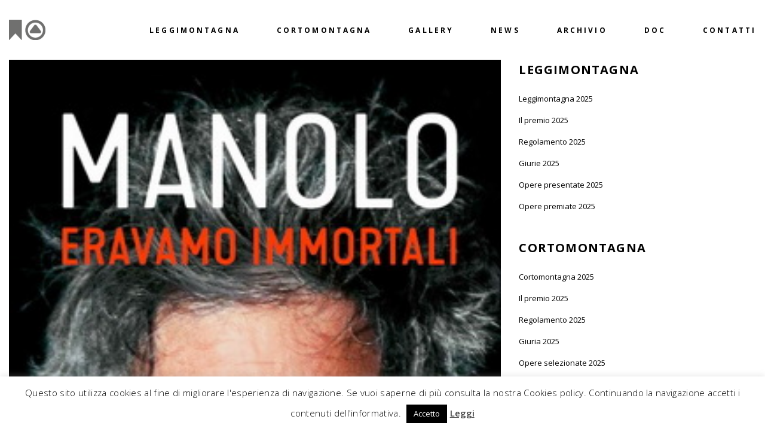

--- FILE ---
content_type: text/html; charset=UTF-8
request_url: https://www.leggimontagna.it/forni-di-sopra-eravamo-immortali-manolo/
body_size: 18086
content:
<!DOCTYPE html>
<html lang="it-IT">
<head>
	<meta charset="UTF-8">
	<meta name="viewport" content="width=device-width, initial-scale=1, user-scalable=yes">
	<link rel="profile" href="https://gmpg.org/xfn/11">
	
	
	<title>Forni di Sopra &#8211; Eravamo immortali, Manolo &#8211; Leggimontagna &#8211; Cortomontagna</title>
<meta name='robots' content='max-image-preview:large' />
<link rel='dns-prefetch' href='//www.googletagmanager.com' />
<link rel='dns-prefetch' href='//fonts.googleapis.com' />
<link rel="alternate" type="application/rss+xml" title="Leggimontagna - Cortomontagna &raquo; Feed" href="https://www.leggimontagna.it/feed/" />
<link rel="alternate" type="application/rss+xml" title="Leggimontagna - Cortomontagna &raquo; Feed dei commenti" href="https://www.leggimontagna.it/comments/feed/" />
<link rel="alternate" title="oEmbed (JSON)" type="application/json+oembed" href="https://www.leggimontagna.it/wp-json/oembed/1.0/embed?url=https%3A%2F%2Fwww.leggimontagna.it%2Fforni-di-sopra-eravamo-immortali-manolo%2F" />
<link rel="alternate" title="oEmbed (XML)" type="text/xml+oembed" href="https://www.leggimontagna.it/wp-json/oembed/1.0/embed?url=https%3A%2F%2Fwww.leggimontagna.it%2Fforni-di-sopra-eravamo-immortali-manolo%2F&#038;format=xml" />
<style id='wp-img-auto-sizes-contain-inline-css' type='text/css'>
img:is([sizes=auto i],[sizes^="auto," i]){contain-intrinsic-size:3000px 1500px}
/*# sourceURL=wp-img-auto-sizes-contain-inline-css */
</style>
<link rel='stylesheet' id='dripicons-css' href='https://www.leggimontagna.it/wp-content/plugins/pelicula-core/inc/icons/dripicons/assets/css/dripicons.min.css?ver=6.9' type='text/css' media='all' />
<link rel='stylesheet' id='elegant-icons-css' href='https://www.leggimontagna.it/wp-content/plugins/pelicula-core/inc/icons/elegant-icons/assets/css/elegant-icons.min.css?ver=6.9' type='text/css' media='all' />
<link rel='stylesheet' id='font-awesome-css' href='https://www.leggimontagna.it/wp-content/plugins/pelicula-core/inc/icons/font-awesome/assets/css/all.min.css?ver=6.9' type='text/css' media='all' />
<link rel='stylesheet' id='ionicons-css' href='https://www.leggimontagna.it/wp-content/plugins/pelicula-core/inc/icons/ionicons/assets/css/ionicons.min.css?ver=6.9' type='text/css' media='all' />
<link rel='stylesheet' id='linea-icons-css' href='https://www.leggimontagna.it/wp-content/plugins/pelicula-core/inc/icons/linea-icons/assets/css/linea-icons.min.css?ver=6.9' type='text/css' media='all' />
<link rel='stylesheet' id='linear-icons-css' href='https://www.leggimontagna.it/wp-content/plugins/pelicula-core/inc/icons/linear-icons/assets/css/linear-icons.min.css?ver=6.9' type='text/css' media='all' />
<link rel='stylesheet' id='material-icons-css' href='https://fonts.googleapis.com/icon?family=Material+Icons&#038;ver=6.9' type='text/css' media='all' />
<link rel='stylesheet' id='simple-line-icons-css' href='https://www.leggimontagna.it/wp-content/plugins/pelicula-core/inc/icons/simple-line-icons/assets/css/simple-line-icons.min.css?ver=6.9' type='text/css' media='all' />
<style id='wp-emoji-styles-inline-css' type='text/css'>

	img.wp-smiley, img.emoji {
		display: inline !important;
		border: none !important;
		box-shadow: none !important;
		height: 1em !important;
		width: 1em !important;
		margin: 0 0.07em !important;
		vertical-align: -0.1em !important;
		background: none !important;
		padding: 0 !important;
	}
/*# sourceURL=wp-emoji-styles-inline-css */
</style>
<link rel='stylesheet' id='wp-block-library-css' href='https://www.leggimontagna.it/wp-includes/css/dist/block-library/style.min.css?ver=6.9' type='text/css' media='all' />
<style id='classic-theme-styles-inline-css' type='text/css'>
/*! This file is auto-generated */
.wp-block-button__link{color:#fff;background-color:#32373c;border-radius:9999px;box-shadow:none;text-decoration:none;padding:calc(.667em + 2px) calc(1.333em + 2px);font-size:1.125em}.wp-block-file__button{background:#32373c;color:#fff;text-decoration:none}
/*# sourceURL=/wp-includes/css/classic-themes.min.css */
</style>
<style id='global-styles-inline-css' type='text/css'>
:root{--wp--preset--aspect-ratio--square: 1;--wp--preset--aspect-ratio--4-3: 4/3;--wp--preset--aspect-ratio--3-4: 3/4;--wp--preset--aspect-ratio--3-2: 3/2;--wp--preset--aspect-ratio--2-3: 2/3;--wp--preset--aspect-ratio--16-9: 16/9;--wp--preset--aspect-ratio--9-16: 9/16;--wp--preset--color--black: #000000;--wp--preset--color--cyan-bluish-gray: #abb8c3;--wp--preset--color--white: #ffffff;--wp--preset--color--pale-pink: #f78da7;--wp--preset--color--vivid-red: #cf2e2e;--wp--preset--color--luminous-vivid-orange: #ff6900;--wp--preset--color--luminous-vivid-amber: #fcb900;--wp--preset--color--light-green-cyan: #7bdcb5;--wp--preset--color--vivid-green-cyan: #00d084;--wp--preset--color--pale-cyan-blue: #8ed1fc;--wp--preset--color--vivid-cyan-blue: #0693e3;--wp--preset--color--vivid-purple: #9b51e0;--wp--preset--gradient--vivid-cyan-blue-to-vivid-purple: linear-gradient(135deg,rgb(6,147,227) 0%,rgb(155,81,224) 100%);--wp--preset--gradient--light-green-cyan-to-vivid-green-cyan: linear-gradient(135deg,rgb(122,220,180) 0%,rgb(0,208,130) 100%);--wp--preset--gradient--luminous-vivid-amber-to-luminous-vivid-orange: linear-gradient(135deg,rgb(252,185,0) 0%,rgb(255,105,0) 100%);--wp--preset--gradient--luminous-vivid-orange-to-vivid-red: linear-gradient(135deg,rgb(255,105,0) 0%,rgb(207,46,46) 100%);--wp--preset--gradient--very-light-gray-to-cyan-bluish-gray: linear-gradient(135deg,rgb(238,238,238) 0%,rgb(169,184,195) 100%);--wp--preset--gradient--cool-to-warm-spectrum: linear-gradient(135deg,rgb(74,234,220) 0%,rgb(151,120,209) 20%,rgb(207,42,186) 40%,rgb(238,44,130) 60%,rgb(251,105,98) 80%,rgb(254,248,76) 100%);--wp--preset--gradient--blush-light-purple: linear-gradient(135deg,rgb(255,206,236) 0%,rgb(152,150,240) 100%);--wp--preset--gradient--blush-bordeaux: linear-gradient(135deg,rgb(254,205,165) 0%,rgb(254,45,45) 50%,rgb(107,0,62) 100%);--wp--preset--gradient--luminous-dusk: linear-gradient(135deg,rgb(255,203,112) 0%,rgb(199,81,192) 50%,rgb(65,88,208) 100%);--wp--preset--gradient--pale-ocean: linear-gradient(135deg,rgb(255,245,203) 0%,rgb(182,227,212) 50%,rgb(51,167,181) 100%);--wp--preset--gradient--electric-grass: linear-gradient(135deg,rgb(202,248,128) 0%,rgb(113,206,126) 100%);--wp--preset--gradient--midnight: linear-gradient(135deg,rgb(2,3,129) 0%,rgb(40,116,252) 100%);--wp--preset--font-size--small: 13px;--wp--preset--font-size--medium: 20px;--wp--preset--font-size--large: 36px;--wp--preset--font-size--x-large: 42px;--wp--preset--spacing--20: 0.44rem;--wp--preset--spacing--30: 0.67rem;--wp--preset--spacing--40: 1rem;--wp--preset--spacing--50: 1.5rem;--wp--preset--spacing--60: 2.25rem;--wp--preset--spacing--70: 3.38rem;--wp--preset--spacing--80: 5.06rem;--wp--preset--shadow--natural: 6px 6px 9px rgba(0, 0, 0, 0.2);--wp--preset--shadow--deep: 12px 12px 50px rgba(0, 0, 0, 0.4);--wp--preset--shadow--sharp: 6px 6px 0px rgba(0, 0, 0, 0.2);--wp--preset--shadow--outlined: 6px 6px 0px -3px rgb(255, 255, 255), 6px 6px rgb(0, 0, 0);--wp--preset--shadow--crisp: 6px 6px 0px rgb(0, 0, 0);}:where(.is-layout-flex){gap: 0.5em;}:where(.is-layout-grid){gap: 0.5em;}body .is-layout-flex{display: flex;}.is-layout-flex{flex-wrap: wrap;align-items: center;}.is-layout-flex > :is(*, div){margin: 0;}body .is-layout-grid{display: grid;}.is-layout-grid > :is(*, div){margin: 0;}:where(.wp-block-columns.is-layout-flex){gap: 2em;}:where(.wp-block-columns.is-layout-grid){gap: 2em;}:where(.wp-block-post-template.is-layout-flex){gap: 1.25em;}:where(.wp-block-post-template.is-layout-grid){gap: 1.25em;}.has-black-color{color: var(--wp--preset--color--black) !important;}.has-cyan-bluish-gray-color{color: var(--wp--preset--color--cyan-bluish-gray) !important;}.has-white-color{color: var(--wp--preset--color--white) !important;}.has-pale-pink-color{color: var(--wp--preset--color--pale-pink) !important;}.has-vivid-red-color{color: var(--wp--preset--color--vivid-red) !important;}.has-luminous-vivid-orange-color{color: var(--wp--preset--color--luminous-vivid-orange) !important;}.has-luminous-vivid-amber-color{color: var(--wp--preset--color--luminous-vivid-amber) !important;}.has-light-green-cyan-color{color: var(--wp--preset--color--light-green-cyan) !important;}.has-vivid-green-cyan-color{color: var(--wp--preset--color--vivid-green-cyan) !important;}.has-pale-cyan-blue-color{color: var(--wp--preset--color--pale-cyan-blue) !important;}.has-vivid-cyan-blue-color{color: var(--wp--preset--color--vivid-cyan-blue) !important;}.has-vivid-purple-color{color: var(--wp--preset--color--vivid-purple) !important;}.has-black-background-color{background-color: var(--wp--preset--color--black) !important;}.has-cyan-bluish-gray-background-color{background-color: var(--wp--preset--color--cyan-bluish-gray) !important;}.has-white-background-color{background-color: var(--wp--preset--color--white) !important;}.has-pale-pink-background-color{background-color: var(--wp--preset--color--pale-pink) !important;}.has-vivid-red-background-color{background-color: var(--wp--preset--color--vivid-red) !important;}.has-luminous-vivid-orange-background-color{background-color: var(--wp--preset--color--luminous-vivid-orange) !important;}.has-luminous-vivid-amber-background-color{background-color: var(--wp--preset--color--luminous-vivid-amber) !important;}.has-light-green-cyan-background-color{background-color: var(--wp--preset--color--light-green-cyan) !important;}.has-vivid-green-cyan-background-color{background-color: var(--wp--preset--color--vivid-green-cyan) !important;}.has-pale-cyan-blue-background-color{background-color: var(--wp--preset--color--pale-cyan-blue) !important;}.has-vivid-cyan-blue-background-color{background-color: var(--wp--preset--color--vivid-cyan-blue) !important;}.has-vivid-purple-background-color{background-color: var(--wp--preset--color--vivid-purple) !important;}.has-black-border-color{border-color: var(--wp--preset--color--black) !important;}.has-cyan-bluish-gray-border-color{border-color: var(--wp--preset--color--cyan-bluish-gray) !important;}.has-white-border-color{border-color: var(--wp--preset--color--white) !important;}.has-pale-pink-border-color{border-color: var(--wp--preset--color--pale-pink) !important;}.has-vivid-red-border-color{border-color: var(--wp--preset--color--vivid-red) !important;}.has-luminous-vivid-orange-border-color{border-color: var(--wp--preset--color--luminous-vivid-orange) !important;}.has-luminous-vivid-amber-border-color{border-color: var(--wp--preset--color--luminous-vivid-amber) !important;}.has-light-green-cyan-border-color{border-color: var(--wp--preset--color--light-green-cyan) !important;}.has-vivid-green-cyan-border-color{border-color: var(--wp--preset--color--vivid-green-cyan) !important;}.has-pale-cyan-blue-border-color{border-color: var(--wp--preset--color--pale-cyan-blue) !important;}.has-vivid-cyan-blue-border-color{border-color: var(--wp--preset--color--vivid-cyan-blue) !important;}.has-vivid-purple-border-color{border-color: var(--wp--preset--color--vivid-purple) !important;}.has-vivid-cyan-blue-to-vivid-purple-gradient-background{background: var(--wp--preset--gradient--vivid-cyan-blue-to-vivid-purple) !important;}.has-light-green-cyan-to-vivid-green-cyan-gradient-background{background: var(--wp--preset--gradient--light-green-cyan-to-vivid-green-cyan) !important;}.has-luminous-vivid-amber-to-luminous-vivid-orange-gradient-background{background: var(--wp--preset--gradient--luminous-vivid-amber-to-luminous-vivid-orange) !important;}.has-luminous-vivid-orange-to-vivid-red-gradient-background{background: var(--wp--preset--gradient--luminous-vivid-orange-to-vivid-red) !important;}.has-very-light-gray-to-cyan-bluish-gray-gradient-background{background: var(--wp--preset--gradient--very-light-gray-to-cyan-bluish-gray) !important;}.has-cool-to-warm-spectrum-gradient-background{background: var(--wp--preset--gradient--cool-to-warm-spectrum) !important;}.has-blush-light-purple-gradient-background{background: var(--wp--preset--gradient--blush-light-purple) !important;}.has-blush-bordeaux-gradient-background{background: var(--wp--preset--gradient--blush-bordeaux) !important;}.has-luminous-dusk-gradient-background{background: var(--wp--preset--gradient--luminous-dusk) !important;}.has-pale-ocean-gradient-background{background: var(--wp--preset--gradient--pale-ocean) !important;}.has-electric-grass-gradient-background{background: var(--wp--preset--gradient--electric-grass) !important;}.has-midnight-gradient-background{background: var(--wp--preset--gradient--midnight) !important;}.has-small-font-size{font-size: var(--wp--preset--font-size--small) !important;}.has-medium-font-size{font-size: var(--wp--preset--font-size--medium) !important;}.has-large-font-size{font-size: var(--wp--preset--font-size--large) !important;}.has-x-large-font-size{font-size: var(--wp--preset--font-size--x-large) !important;}
:where(.wp-block-post-template.is-layout-flex){gap: 1.25em;}:where(.wp-block-post-template.is-layout-grid){gap: 1.25em;}
:where(.wp-block-term-template.is-layout-flex){gap: 1.25em;}:where(.wp-block-term-template.is-layout-grid){gap: 1.25em;}
:where(.wp-block-columns.is-layout-flex){gap: 2em;}:where(.wp-block-columns.is-layout-grid){gap: 2em;}
:root :where(.wp-block-pullquote){font-size: 1.5em;line-height: 1.6;}
/*# sourceURL=global-styles-inline-css */
</style>
<link rel='stylesheet' id='contact-form-7-css' href='https://www.leggimontagna.it/wp-content/plugins/contact-form-7/includes/css/styles.css?ver=6.1.4' type='text/css' media='all' />
<link rel='stylesheet' id='cookie-law-info-css' href='https://www.leggimontagna.it/wp-content/plugins/cookie-law-info/legacy/public/css/cookie-law-info-public.css?ver=3.3.9.1' type='text/css' media='all' />
<link rel='stylesheet' id='cookie-law-info-gdpr-css' href='https://www.leggimontagna.it/wp-content/plugins/cookie-law-info/legacy/public/css/cookie-law-info-gdpr.css?ver=3.3.9.1' type='text/css' media='all' />
<link rel='stylesheet' id='rs-plugin-settings-css' href='https://www.leggimontagna.it/wp-content/plugins/revslider/public/assets/css/rs6.css?ver=6.2.6' type='text/css' media='all' />
<style id='rs-plugin-settings-inline-css' type='text/css'>
#rs-demo-id {}
/*# sourceURL=rs-plugin-settings-inline-css */
</style>
<link rel='stylesheet' id='select2-css' href='https://www.leggimontagna.it/wp-content/plugins/qode-framework/inc/common/assets/plugins/select2/select2.min.css?ver=6.9' type='text/css' media='all' />
<link rel='stylesheet' id='pelicula-core-dashboard-style-css' href='https://www.leggimontagna.it/wp-content/plugins/pelicula-core/inc/core-dashboard/assets/css/core-dashboard.min.css?ver=6.9' type='text/css' media='all' />
<link rel='stylesheet' id='swiper-css' href='https://www.leggimontagna.it/wp-content/plugins/elementor/assets/lib/swiper/v8/css/swiper.min.css?ver=8.4.5' type='text/css' media='all' />
<link rel='stylesheet' id='pelicula-main-css' href='https://www.leggimontagna.it/wp-content/themes/pelicula/assets/css/main.min.css?ver=6.9' type='text/css' media='all' />
<link rel='stylesheet' id='pelicula-core-style-css' href='https://www.leggimontagna.it/wp-content/plugins/pelicula-core/assets/css/pelicula-core.min.css?ver=6.9' type='text/css' media='all' />
<link rel='stylesheet' id='pelicula-child-style-css' href='https://www.leggimontagna.it/wp-content/themes/pelicula-child/assets/css/style.css?ver=1.0.10' type='text/css' media='all' />
<link rel='stylesheet' id='magnific-popup-style-css' href='https://www.leggimontagna.it/wp-content/themes/pelicula-child/vendor/magnific-popup/magnific-popup.css?ver=1.1.0' type='text/css' media='all' />
<link rel='stylesheet' id='magnific-popup-css' href='https://www.leggimontagna.it/wp-content/themes/pelicula/assets/plugins/magnific-popup/magnific-popup.css?ver=6.9' type='text/css' media='all' />
<link rel='stylesheet' id='pelicula-google-fonts-css' href='https://fonts.googleapis.com/css?family=Open+Sans%3A300%2C400%2C500%2C600%2C400i%2C700%7CBebas+Neue%3A300%2C400%2C500%2C600%2C400i%2C700%7COpen+Sans%3A300%2C400%2C500%2C600%2C400i%2C700&#038;subset=latin-ext&#038;ver=1.0.0' type='text/css' media='all' />
<link rel='stylesheet' id='pelicula-style-css' href='https://www.leggimontagna.it/wp-content/themes/pelicula/style.css?ver=6.9' type='text/css' media='all' />
<style id='pelicula-style-inline-css' type='text/css'>
#qodef-page-footer-top-area { background-color: #706f6f;}#qodef-page-footer-bottom-area { background-color: #ffffff;}p { color: #000000;font-family: Open Sans;}h1 { color: #000000;font-family: Open Sans;}h2 { color: #000000;font-family: Open Sans;font-weight: 700;}h3 { color: #000000;font-family: Open Sans;}h4 { color: #000000;font-family: Open Sans;}h5 { color: #000000;font-family: Open Sans;}h6 { color: #000000;font-family: Open Sans;}a, p a { letter-spacing: 0px;}@media only screen and (max-width: 680px){h2 { font-size: 42px;}}
/*# sourceURL=pelicula-style-inline-css */
</style>
<link rel='stylesheet' id='slb_core-css' href='https://www.leggimontagna.it/wp-content/plugins/simple-lightbox/client/css/app.css?ver=2.9.4' type='text/css' media='all' />
<script type="text/javascript" id="jquery-core-js-extra">
/* <![CDATA[ */
var wpadcf7sl_public = {"ajaxurl":"https://www.leggimontagna.it/wp-admin/admin-ajax.php","nonce":"233c876557"};
//# sourceURL=jquery-core-js-extra
/* ]]> */
</script>
<script type="text/javascript" src="https://www.leggimontagna.it/wp-includes/js/jquery/jquery.min.js?ver=3.7.1" id="jquery-core-js"></script>
<script type="text/javascript" src="https://www.leggimontagna.it/wp-includes/js/jquery/jquery-migrate.min.js?ver=3.4.1" id="jquery-migrate-js"></script>
<script type="text/javascript" id="cookie-law-info-js-extra">
/* <![CDATA[ */
var Cli_Data = {"nn_cookie_ids":[],"cookielist":[],"non_necessary_cookies":[],"ccpaEnabled":"","ccpaRegionBased":"","ccpaBarEnabled":"","strictlyEnabled":["necessary","obligatoire"],"ccpaType":"gdpr","js_blocking":"","custom_integration":"","triggerDomRefresh":"","secure_cookies":""};
var cli_cookiebar_settings = {"animate_speed_hide":"500","animate_speed_show":"500","background":"#fff","border":"#ffffff","border_on":"","button_1_button_colour":"#000","button_1_button_hover":"#000000","button_1_link_colour":"#fff","button_1_as_button":"1","button_1_new_win":"","button_2_button_colour":"#333","button_2_button_hover":"#292929","button_2_link_colour":"#444","button_2_as_button":"","button_2_hidebar":"","button_3_button_colour":"#000","button_3_button_hover":"#000000","button_3_link_colour":"#fff","button_3_as_button":"1","button_3_new_win":"","button_4_button_colour":"#000","button_4_button_hover":"#000000","button_4_link_colour":"#fff","button_4_as_button":"1","button_7_button_colour":"#61a229","button_7_button_hover":"#4e8221","button_7_link_colour":"#fff","button_7_as_button":"1","button_7_new_win":"","font_family":"inherit","header_fix":"","notify_animate_hide":"1","notify_animate_show":"","notify_div_id":"#cookie-law-info-bar","notify_position_horizontal":"right","notify_position_vertical":"bottom","scroll_close":"","scroll_close_reload":"","accept_close_reload":"","reject_close_reload":"","showagain_tab":"","showagain_background":"#fff","showagain_border":"#000","showagain_div_id":"#cookie-law-info-again","showagain_x_position":"100px","text":"#000","show_once_yn":"","show_once":"10000","logging_on":"","as_popup":"","popup_overlay":"1","bar_heading_text":"","cookie_bar_as":"banner","popup_showagain_position":"bottom-right","widget_position":"left"};
var log_object = {"ajax_url":"https://www.leggimontagna.it/wp-admin/admin-ajax.php"};
//# sourceURL=cookie-law-info-js-extra
/* ]]> */
</script>
<script type="text/javascript" src="https://www.leggimontagna.it/wp-content/plugins/cookie-law-info/legacy/public/js/cookie-law-info-public.js?ver=3.3.9.1" id="cookie-law-info-js"></script>
<script type="text/javascript" src="https://www.leggimontagna.it/wp-content/plugins/revslider/public/assets/js/rbtools.min.js?ver=6.0.2" id="tp-tools-js"></script>
<script type="text/javascript" src="https://www.leggimontagna.it/wp-content/plugins/revslider/public/assets/js/rs6.min.js?ver=6.2.6" id="revmin-js"></script>
<script type="text/javascript" src="https://www.leggimontagna.it/wp-content/themes/pelicula-child/assets/js/functions.js?ver=1.0.10" id="pelicula-child-functions-js"></script>
<script type="text/javascript" src="https://www.leggimontagna.it/wp-content/themes/pelicula-child/vendor/magnific-popup/jquery.magnific-popup.min.js?ver=1.1.0" id="magnific-popup-functions-js"></script>

<!-- Snippet del tag Google (gtag.js) aggiunto da Site Kit -->
<!-- Snippet Google Analytics aggiunto da Site Kit -->
<script type="text/javascript" src="https://www.googletagmanager.com/gtag/js?id=GT-NCTQFNM" id="google_gtagjs-js" async></script>
<script type="text/javascript" id="google_gtagjs-js-after">
/* <![CDATA[ */
window.dataLayer = window.dataLayer || [];function gtag(){dataLayer.push(arguments);}
gtag("set","linker",{"domains":["www.leggimontagna.it"]});
gtag("js", new Date());
gtag("set", "developer_id.dZTNiMT", true);
gtag("config", "GT-NCTQFNM");
//# sourceURL=google_gtagjs-js-after
/* ]]> */
</script>
<link rel="https://api.w.org/" href="https://www.leggimontagna.it/wp-json/" /><link rel="alternate" title="JSON" type="application/json" href="https://www.leggimontagna.it/wp-json/wp/v2/posts/2360" /><link rel="EditURI" type="application/rsd+xml" title="RSD" href="https://www.leggimontagna.it/xmlrpc.php?rsd" />
<meta name="generator" content="WordPress 6.9" />
<link rel="canonical" href="https://www.leggimontagna.it/forni-di-sopra-eravamo-immortali-manolo/" />
<link rel='shortlink' href='https://www.leggimontagna.it/?p=2360' />
<meta name="generator" content="Site Kit by Google 1.170.0" /><meta name="generator" content="Elementor 3.34.1; features: additional_custom_breakpoints; settings: css_print_method-external, google_font-enabled, font_display-auto">
			<style>
				.e-con.e-parent:nth-of-type(n+4):not(.e-lazyloaded):not(.e-no-lazyload),
				.e-con.e-parent:nth-of-type(n+4):not(.e-lazyloaded):not(.e-no-lazyload) * {
					background-image: none !important;
				}
				@media screen and (max-height: 1024px) {
					.e-con.e-parent:nth-of-type(n+3):not(.e-lazyloaded):not(.e-no-lazyload),
					.e-con.e-parent:nth-of-type(n+3):not(.e-lazyloaded):not(.e-no-lazyload) * {
						background-image: none !important;
					}
				}
				@media screen and (max-height: 640px) {
					.e-con.e-parent:nth-of-type(n+2):not(.e-lazyloaded):not(.e-no-lazyload),
					.e-con.e-parent:nth-of-type(n+2):not(.e-lazyloaded):not(.e-no-lazyload) * {
						background-image: none !important;
					}
				}
			</style>
			<meta name="generator" content="Powered by Slider Revolution 6.2.6 - responsive, Mobile-Friendly Slider Plugin for WordPress with comfortable drag and drop interface." />
<link rel="icon" href="https://www.leggimontagna.it/wp-content/uploads/2021/02/cropped-favicon-32x32.png" sizes="32x32" />
<link rel="icon" href="https://www.leggimontagna.it/wp-content/uploads/2021/02/cropped-favicon-192x192.png" sizes="192x192" />
<link rel="apple-touch-icon" href="https://www.leggimontagna.it/wp-content/uploads/2021/02/cropped-favicon-180x180.png" />
<meta name="msapplication-TileImage" content="https://www.leggimontagna.it/wp-content/uploads/2021/02/cropped-favicon-270x270.png" />
<script type="text/javascript">function setREVStartSize(e){
			//window.requestAnimationFrame(function() {				 
				window.RSIW = window.RSIW===undefined ? window.innerWidth : window.RSIW;	
				window.RSIH = window.RSIH===undefined ? window.innerHeight : window.RSIH;	
				try {								
					var pw = document.getElementById(e.c).parentNode.offsetWidth,
						newh;
					pw = pw===0 || isNaN(pw) ? window.RSIW : pw;
					e.tabw = e.tabw===undefined ? 0 : parseInt(e.tabw);
					e.thumbw = e.thumbw===undefined ? 0 : parseInt(e.thumbw);
					e.tabh = e.tabh===undefined ? 0 : parseInt(e.tabh);
					e.thumbh = e.thumbh===undefined ? 0 : parseInt(e.thumbh);
					e.tabhide = e.tabhide===undefined ? 0 : parseInt(e.tabhide);
					e.thumbhide = e.thumbhide===undefined ? 0 : parseInt(e.thumbhide);
					e.mh = e.mh===undefined || e.mh=="" || e.mh==="auto" ? 0 : parseInt(e.mh,0);		
					if(e.layout==="fullscreen" || e.l==="fullscreen") 						
						newh = Math.max(e.mh,window.RSIH);					
					else{					
						e.gw = Array.isArray(e.gw) ? e.gw : [e.gw];
						for (var i in e.rl) if (e.gw[i]===undefined || e.gw[i]===0) e.gw[i] = e.gw[i-1];					
						e.gh = e.el===undefined || e.el==="" || (Array.isArray(e.el) && e.el.length==0)? e.gh : e.el;
						e.gh = Array.isArray(e.gh) ? e.gh : [e.gh];
						for (var i in e.rl) if (e.gh[i]===undefined || e.gh[i]===0) e.gh[i] = e.gh[i-1];
											
						var nl = new Array(e.rl.length),
							ix = 0,						
							sl;					
						e.tabw = e.tabhide>=pw ? 0 : e.tabw;
						e.thumbw = e.thumbhide>=pw ? 0 : e.thumbw;
						e.tabh = e.tabhide>=pw ? 0 : e.tabh;
						e.thumbh = e.thumbhide>=pw ? 0 : e.thumbh;					
						for (var i in e.rl) nl[i] = e.rl[i]<window.RSIW ? 0 : e.rl[i];
						sl = nl[0];									
						for (var i in nl) if (sl>nl[i] && nl[i]>0) { sl = nl[i]; ix=i;}															
						var m = pw>(e.gw[ix]+e.tabw+e.thumbw) ? 1 : (pw-(e.tabw+e.thumbw)) / (e.gw[ix]);					
						newh =  (e.gh[ix] * m) + (e.tabh + e.thumbh);
					}				
					if(window.rs_init_css===undefined) window.rs_init_css = document.head.appendChild(document.createElement("style"));					
					document.getElementById(e.c).height = newh+"px";
					window.rs_init_css.innerHTML += "#"+e.c+"_wrapper { height: "+newh+"px }";				
				} catch(e){
					console.log("Failure at Presize of Slider:" + e)
				}					   
			//});
		  };</script>
		<style type="text/css" id="wp-custom-css">
			.tableContainer td {
    max-width: none!important;
}

.border_bottom td {
	vertical-align: middle;
}
.ngg-thumbnail img {
    object-fit: fill!important
}
.ngg-albumtitle {
	display: none
}

.ngg-thumbnail img {
height: auto!important;
}
.ngg-albumoverview.default-view .ngg-album {
    border: 1px solid rgba(255, 9, 9, 0)!important;
}
.ngg-gallery-thumbnail img {
    object-fit: fill!important;
}
#partnersList {
	max-width: 960px;
	margin: 0 auto;
}
.content_sinossi {
	overflow-wrap: break-word;
}		</style>
		</head>
<body class="wp-singular post-template-default single single-post postid-2360 single-format-standard wp-theme-pelicula wp-child-theme-pelicula-child qode-framework-1.1.2 qodef-age-verification--opened qodef-back-to-top--enabled qodef--boxed qodef-content-grid-1300  qodef-header--standard qodef-header-appearance--fixed qodef-mobile-header--standard qodef-drop-down-second--full-width qodef-drop-down-second--default pelicula-core-1.0 pelicula-child-child-1.0.10 pelicula-1.0 qodef-header-standard--right qodef-search--fullscreen elementor-default elementor-kit-4204" itemscope itemtype="https://schema.org/WebPage">
		<div id="qodef-page-wrapper" class=" qodef-content-grid">
		<header id="qodef-page-header">
		<div id="qodef-page-header-inner" >
		<a itemprop="url" class="qodef-header-logo-link qodef-height--not-set " href="https://www.leggimontagna.it/" style=";;" rel="home">
	<img loading="lazy" width="122" height="69" src="https://www.leggimontagna.it/wp-content/uploads/2021/02/logo.png" class="qodef-header-logo-image qodef--main" alt="logo main" /><img loading="lazy" width="122" height="69" src="https://www.leggimontagna.it/wp-content/uploads/2021/02/logo.png" class="qodef-header-logo-image qodef--dark" alt="logo dark" /><img loading="lazy" width="122" height="69" src="https://www.leggimontagna.it/wp-content/uploads/2021/02/logo.png" class="qodef-header-logo-image qodef--light" alt="logo light" /></a>	<nav class="qodef-header-navigation" role="navigation" aria-label="Top Menu">
		<ul id="menu-main-1" class="menu"><li class="menu-item menu-item-type-custom menu-item-object-custom menu-item-has-children menu-item-6660 qodef--hide-link qodef-menu-item--narrow"><a onclick="JavaScript: return false;"><span class="qodef-menu-item-text">LEGGIMONTAGNA</span></a>
<div class="qodef-drop-down-second"><div class="qodef-drop-down-second-inner"><ul class="sub-menu">
	<li class="menu-item menu-item-type-post_type menu-item-object-page menu-item-8519"><a href="https://www.leggimontagna.it/leggimontagna-2025/"><span class="qodef-menu-item-text">Leggimontagna 2025</span></a></li>
	<li class="menu-item menu-item-type-post_type menu-item-object-page menu-item-8521"><a href="https://www.leggimontagna.it/leggimontagna-2025/il-premio-2025/"><span class="qodef-menu-item-text">Il premio 2025</span></a></li>
	<li class="menu-item menu-item-type-post_type menu-item-object-page menu-item-8520"><a href="https://www.leggimontagna.it/leggimontagna-2025/regolamento-2025/"><span class="qodef-menu-item-text">Regolamento 2025</span></a></li>
	<li class="menu-item menu-item-type-post_type menu-item-object-page menu-item-8725"><a href="https://www.leggimontagna.it/leggimontagna-2025/giurie-2025/"><span class="qodef-menu-item-text">Giurie 2025</span></a></li>
	<li class="menu-item menu-item-type-taxonomy menu-item-object-category menu-item-8929"><a href="https://www.leggimontagna.it/category/leggimontagna/leggimontagna-2025/opere-presentate-2025/"><span class="qodef-menu-item-text">Opere presentate 2025</span></a></li>
	<li class="menu-item menu-item-type-taxonomy menu-item-object-category menu-item-8998"><a href="https://www.leggimontagna.it/category/leggimontagna/leggimontagna-2025/opere-premiate-2025/"><span class="qodef-menu-item-text">Opere premiate 2025</span></a></li>
</ul></div></div>
</li>
<li class="menu-item menu-item-type-custom menu-item-object-custom menu-item-has-children menu-item-6661 qodef--hide-link qodef-menu-item--narrow"><a onclick="JavaScript: return false;"><span class="qodef-menu-item-text">CORTOMONTAGNA</span></a>
<div class="qodef-drop-down-second"><div class="qodef-drop-down-second-inner"><ul class="sub-menu">
	<li class="menu-item menu-item-type-post_type menu-item-object-page menu-item-8522"><a href="https://www.leggimontagna.it/cortomontagna-2025/"><span class="qodef-menu-item-text">Cortomontagna 2025</span></a></li>
	<li class="menu-item menu-item-type-post_type menu-item-object-page menu-item-8523"><a href="https://www.leggimontagna.it/cortomontagna-2025/il-premio-2025/"><span class="qodef-menu-item-text">Il premio 2025</span></a></li>
	<li class="menu-item menu-item-type-post_type menu-item-object-page menu-item-8524"><a href="https://www.leggimontagna.it/cortomontagna-2025/regolamento-2025/"><span class="qodef-menu-item-text">Regolamento 2025</span></a></li>
	<li class="menu-item menu-item-type-post_type menu-item-object-page menu-item-9049"><a href="https://www.leggimontagna.it/cortomontagna-2025/giuria-2025/"><span class="qodef-menu-item-text">Giuria 2025</span></a></li>
	<li class="menu-item menu-item-type-post_type menu-item-object-page menu-item-9053"><a href="https://www.leggimontagna.it/cortomontagna-2025/opere-selezionate-2025/"><span class="qodef-menu-item-text">Opere selezionate 2025</span></a></li>
	<li class="menu-item menu-item-type-post_type menu-item-object-page menu-item-9082"><a href="https://www.leggimontagna.it/cortomontagna-2025/opere-finaliste-2025/"><span class="qodef-menu-item-text">Opere finaliste 2025</span></a></li>
</ul></div></div>
</li>
<li class="menu-item menu-item-type-post_type menu-item-object-page menu-item-6649"><a href="https://www.leggimontagna.it/galleria-fotografica/"><span class="qodef-menu-item-text">Gallery</span></a></li>
<li class="menu-item menu-item-type-post_type menu-item-object-page menu-item-6656"><a href="https://www.leggimontagna.it/news/"><span class="qodef-menu-item-text">News</span></a></li>
<li class="menu-item menu-item-type-post_type menu-item-object-page menu-item-6657"><a href="https://www.leggimontagna.it/archivio-edizioni/"><span class="qodef-menu-item-text">Archivio</span></a></li>
<li class="menu-item menu-item-type-post_type menu-item-object-page menu-item-6658"><a href="https://www.leggimontagna.it/pubblicazioni/"><span class="qodef-menu-item-text">Doc</span></a></li>
<li class="menu-item menu-item-type-post_type menu-item-object-page menu-item-6659"><a href="https://www.leggimontagna.it/contatti/"><span class="qodef-menu-item-text">Contatti</span></a></li>
</ul>	</nav>
	</div>
	</header><header id="qodef-page-mobile-header">
		<div id="qodef-page-mobile-header-inner">
		<a itemprop="url" class="qodef-mobile-header-logo-link " href="https://www.leggimontagna.it/" style=";" rel="home">
	<img loading="lazy" width="122" height="69" src="https://www.leggimontagna.it/wp-content/uploads/2021/02/logo.png" class="qodef-header-logo-image qodef--main" alt="logo main" />	</a><a class="qodef-mobile-header-opener" href="#"><svg xmlns="http://www.w3.org/2000/svg" xmlns:xlink="http://www.w3.org/1999/xlink" width="39px" height="11px">
					<path fill-rule="evenodd"  fill="rgb(17, 17, 17)" d="M8.000,3.000 L8.000,-0.000 L39.000,-0.000 L39.000,3.000 L8.000,3.000 ZM31.000,11.000 L-0.000,11.000 L-0.000,8.000 L31.000,8.000 L31.000,11.000 Z"/>
				</svg></a>	<nav class="qodef-mobile-header-navigation" role="navigation" aria-label="Mobile Menu">
		<ul id="menu-main-3" class="qodef-content-grid"><li class="menu-item menu-item-type-custom menu-item-object-custom menu-item-has-children menu-item-6660 qodef--hide-link qodef-menu-item--narrow"><a onclick="JavaScript: return false;"><span class="qodef-menu-item-text">LEGGIMONTAGNA</span></a>
<div class="qodef-drop-down-second"><div class="qodef-drop-down-second-inner"><ul class="sub-menu">
	<li class="menu-item menu-item-type-post_type menu-item-object-page menu-item-8519"><a href="https://www.leggimontagna.it/leggimontagna-2025/"><span class="qodef-menu-item-text">Leggimontagna 2025</span></a></li>
	<li class="menu-item menu-item-type-post_type menu-item-object-page menu-item-8521"><a href="https://www.leggimontagna.it/leggimontagna-2025/il-premio-2025/"><span class="qodef-menu-item-text">Il premio 2025</span></a></li>
	<li class="menu-item menu-item-type-post_type menu-item-object-page menu-item-8520"><a href="https://www.leggimontagna.it/leggimontagna-2025/regolamento-2025/"><span class="qodef-menu-item-text">Regolamento 2025</span></a></li>
	<li class="menu-item menu-item-type-post_type menu-item-object-page menu-item-8725"><a href="https://www.leggimontagna.it/leggimontagna-2025/giurie-2025/"><span class="qodef-menu-item-text">Giurie 2025</span></a></li>
	<li class="menu-item menu-item-type-taxonomy menu-item-object-category menu-item-8929"><a href="https://www.leggimontagna.it/category/leggimontagna/leggimontagna-2025/opere-presentate-2025/"><span class="qodef-menu-item-text">Opere presentate 2025</span></a></li>
	<li class="menu-item menu-item-type-taxonomy menu-item-object-category menu-item-8998"><a href="https://www.leggimontagna.it/category/leggimontagna/leggimontagna-2025/opere-premiate-2025/"><span class="qodef-menu-item-text">Opere premiate 2025</span></a></li>
</ul></div></div>
</li>
<li class="menu-item menu-item-type-custom menu-item-object-custom menu-item-has-children menu-item-6661 qodef--hide-link qodef-menu-item--narrow"><a onclick="JavaScript: return false;"><span class="qodef-menu-item-text">CORTOMONTAGNA</span></a>
<div class="qodef-drop-down-second"><div class="qodef-drop-down-second-inner"><ul class="sub-menu">
	<li class="menu-item menu-item-type-post_type menu-item-object-page menu-item-8522"><a href="https://www.leggimontagna.it/cortomontagna-2025/"><span class="qodef-menu-item-text">Cortomontagna 2025</span></a></li>
	<li class="menu-item menu-item-type-post_type menu-item-object-page menu-item-8523"><a href="https://www.leggimontagna.it/cortomontagna-2025/il-premio-2025/"><span class="qodef-menu-item-text">Il premio 2025</span></a></li>
	<li class="menu-item menu-item-type-post_type menu-item-object-page menu-item-8524"><a href="https://www.leggimontagna.it/cortomontagna-2025/regolamento-2025/"><span class="qodef-menu-item-text">Regolamento 2025</span></a></li>
	<li class="menu-item menu-item-type-post_type menu-item-object-page menu-item-9049"><a href="https://www.leggimontagna.it/cortomontagna-2025/giuria-2025/"><span class="qodef-menu-item-text">Giuria 2025</span></a></li>
	<li class="menu-item menu-item-type-post_type menu-item-object-page menu-item-9053"><a href="https://www.leggimontagna.it/cortomontagna-2025/opere-selezionate-2025/"><span class="qodef-menu-item-text">Opere selezionate 2025</span></a></li>
	<li class="menu-item menu-item-type-post_type menu-item-object-page menu-item-9082"><a href="https://www.leggimontagna.it/cortomontagna-2025/opere-finaliste-2025/"><span class="qodef-menu-item-text">Opere finaliste 2025</span></a></li>
</ul></div></div>
</li>
<li class="menu-item menu-item-type-post_type menu-item-object-page menu-item-6649"><a href="https://www.leggimontagna.it/galleria-fotografica/"><span class="qodef-menu-item-text">Gallery</span></a></li>
<li class="menu-item menu-item-type-post_type menu-item-object-page menu-item-6656"><a href="https://www.leggimontagna.it/news/"><span class="qodef-menu-item-text">News</span></a></li>
<li class="menu-item menu-item-type-post_type menu-item-object-page menu-item-6657"><a href="https://www.leggimontagna.it/archivio-edizioni/"><span class="qodef-menu-item-text">Archivio</span></a></li>
<li class="menu-item menu-item-type-post_type menu-item-object-page menu-item-6658"><a href="https://www.leggimontagna.it/pubblicazioni/"><span class="qodef-menu-item-text">Doc</span></a></li>
<li class="menu-item menu-item-type-post_type menu-item-object-page menu-item-6659"><a href="https://www.leggimontagna.it/contatti/"><span class="qodef-menu-item-text">Contatti</span></a></li>
</ul>	</nav>
	</div>
	</header>		<div id="qodef-page-outer">
						<div id="qodef-page-inner" class="qodef-content-grid"><main id="qodef-page-content" class="qodef-grid qodef-layout--template ">
	<div class="qodef-grid-inner clear">
		<div class="qodef-grid-item qodef-page-content-section qodef-col--8">
		<div class="qodef-blog qodef-m qodef--single">
		<article class="qodef-blog-item qodef-e qodef-e-holder-main qodef-has-post-media post-2360 post type-post status-publish format-standard has-post-thumbnail hentry category-news">
	<div class="qodef-e-inner">
		<div class="qodef-e-media">
		<div class="qodef-e-media-image">
					<img loading="lazy" width="280" height="417" src="https://www.leggimontagna.it/wp-content/uploads/2018/04/manolo.jpg" class="attachment-full size-full wp-post-image" alt="" decoding="async" srcset="https://www.leggimontagna.it/wp-content/uploads/2018/04/manolo.jpg 280w, https://www.leggimontagna.it/wp-content/uploads/2018/04/manolo-240x357.jpg 240w" sizes="(max-width: 280px) 100vw, 280px" />					</div>
</div>		<div class="qodef-e-content qodef-e-content-main">
			<div class="qodef-e-text">
				<h2 itemprop="name" class="qodef-e-title qodef-e-title-main entry-title">
			Forni di Sopra &#8211; Eravamo immortali, Manolo	</h2>
				<div class="qodef-e-info qodef-info--top">
					<div itemprop="dateCreated" class="qodef-e-info-item qodef-e-info-date entry-date published updated">
	<a itemprop="url" href="https://www.leggimontagna.it/2018/04/">28 Aprile 2018</a>
	<meta itemprop="interactionCount" content="UserComments: 0"/>
</div><div class="qodef-e-info-item qodef-e-info-category">
	<a href="https://www.leggimontagna.it/category/news/" rel="category tag">News</a></div><div class="qodef-e-info-item qodef-e-info-author">
	<span class="qodef-e-info-author-label">by</span>
	<a itemprop="author" class="qodef-e-info-author-link" href="https://www.leggimontagna.it/author/asca/">
		asca	</a>
</div>				</div>

				<p><strong>ERAVAMO IMMORTALI</strong></p>
<p><strong>IL NUOVO LIBRO DI MANOLO</strong><br />
<strong> SARÀ PRESENTATO SABATO 5 MAGGIO A FORNI DI SOPRA</strong></p>
<p>&nbsp;</p>
<div id="attachment_2941" style="width: 290px" class="wp-caption alignright"><a href="https://leggimontagna.it/wp-content/uploads/2018/04/5-5-18_Manolo_lweb.pdf"><img fetchpriority="high" fetchpriority="high" decoding="async" aria-describedby="caption-attachment-2941" class="size-full wp-image-2941" src="https://leggimontagna.it/wp-content/uploads/2018/04/manolo.jpg" alt="" width="280" height="417"></a><p id="caption-attachment-2941" class="wp-caption-text">Eravamo immortali &#8211; pdf</p></div>
<p>TOLMEZZO, 27/04/2018 – <em>Manolo</em>, il Mago, al secolo <em>Maurizio Zanolla</em>. Sabato 5 maggio 2018, presso la <strong>Ciasa dai Fornés di Forni di Sopra, alle ore 18</strong>, il più celebre scalatore free solo d’Italia parlerà con la giornalista Fausta Slanzi della sua attività alpinistica e della sua filosofia di vita presentando Eravamo immortali, il suo ultimo libro.</p>
<p>Classe 1958, da ragazzo cresce in un ambiente che considera la montagna come sola fonte di pericoli, ma un giorno, per puro caso, scopre il fascino della roccia dura e nuda. Il mondo della montagna è un mondo verticale, che segue le proprie regole così distanti dalle costrizioni e dalle consuetudini della società. Manolo sceglie il silenzio delle vette al rumore della fabbrica e ad una quotidianità alienante, diventando negli anni uno dei più importanti scalatori italiani ed internazionali.</p>
<p>In occasione della presentazione del suo ultimo libro Eravamo Immortali, Fausta Slanzi, giornalista, intervisterà Manolo, ripercorrendo, tra storia di montagna e squarci intimi di vita, le tappe della sua educazione alla severità della natura e all’umiltà del sacrificio. L’autore racconterà come ha scelto di affrontare le pareti alleggerendosi di tutto, fino a rifiutare persino i chiodi, nella convinzione che la qualità del viaggio fosse più importante della meta, e che ogni traguardo portasse con sé una forma di responsabilità.</p>
<p>Maurizio Zanolla ripercorre all’interno del suo libro gli anni che l&#8217;hanno portato alla celebrità, attraverso l&#8217;affresco delle esperienze più significative, più intense e toccanti di una vita vissuta alla ricerca dell&#8217;equilibrio.</p>
<p>L’evento si inserisce all’interno delle manifestazioni Dolomiti Days 2018 ed è organizzato dalla Regione Autonoma Friuli Venezia Giulia (Servizio Tutela del Paesaggio e Biodiversità), dall’UTI della Carnia, dall’Associazione della Sezione CAI di Carnia &#8211; Canal del Ferro &#8211; Val Canale, in collaborazione con la Fondazione Dolomiti UNESCO, il CAI &#8211; Sezione di Forni di Sopra e con il patrocinio del Comune di Forni di Sopra. La partecipazione all’iniziativa è gratuita.</p>
<p>&nbsp;</p>
<p>&nbsp;</p>
<p><a href="https://leggimontagna.it/wp-content/uploads/2018/04/5-5-18_Manolo_fweb.pdf">Locandina evento &#8211; pdf</a></p>
<p>&nbsp;</p>
<p>&nbsp;</p>
<p><em>Per Info:</em><br />
U.O. Servizi Culturali e Assistenza<br />
Unione Territoriale Intercomunale della Carnia<br />
Via Carnia Libera 1944, n.29<br />
33028 Tolmezzo &#8211; Ud<br />
tel: +39 0433 48 77 40<br />
fax: +39 0433 48 77 60<br />
web: http://www.carnia.utifvg.it<br />
e-mail: elena.puntil@carnia.utifvg.it</p>
			</div>
			<div class="qodef-e-info qodef-info--bottom">
				<div class="qodef-e-info-left">
									</div>
				<div class="qodef-e-info-right">
					<div class="qodef-e-info-item qodef-e-info-social-share"><div class="qodef-shortcode qodef-m  qodef-social-share clear qodef-layout--list ">			<span class="qodef-social-title">Share:</span>		<ul class="qodef-shortcode-list">		<li class="qodef-facebook-share">	<a itemprop="url" class="qodef-share-link" href="#" onclick="window.open(&#039;https://www.facebook.com/sharer.php?u=https%3A%2F%2Fwww.leggimontagna.it%2Fforni-di-sopra-eravamo-immortali-manolo%2F&#039;, &#039;sharer&#039;, &#039;toolbar=0,status=0,width=620,height=280&#039;);">	 				<span class="qodef-icon-elegant-icons social_facebook qodef-social-network-icon"></span>			</a></li><li class="qodef-twitter-share">	<a itemprop="url" class="qodef-share-link" href="#" onclick="window.open(&#039;https://twitter.com/intent/tweet?text=ERAVAMO+IMMORTALI+IL+NUOVO+LIBRO+DI+MANOLO+SAR%C3%80+PRESENTATO+SABATO+5+MAGGIO+A+FORNI+DI+SOPRA++via+%40QodeInteractivehttps://www.leggimontagna.it/forni-di-sopra-eravamo-immortali-manolo/&#039;, &#039;popupwindow&#039;, &#039;scrollbars=yes,width=800,height=400&#039;);">	 				<span class="qodef-icon-elegant-icons social_twitter qodef-social-network-icon"></span>			</a></li><li class="qodef-linkedin-share">	<a itemprop="url" class="qodef-share-link" href="#" onclick="popUp=window.open(&#039;https://linkedin.com/shareArticle?mini=true&amp;url=https%3A%2F%2Fwww.leggimontagna.it%2Fforni-di-sopra-eravamo-immortali-manolo%2F&amp;title=Forni+di+Sopra+%26%238211%3B+Eravamo+immortali%2C+Manolo&#039;, &#039;popupwindow&#039;, &#039;scrollbars=yes,width=800,height=400&#039;);popUp.focus();return false;">	 				<span class="qodef-icon-elegant-icons social_linkedin qodef-social-network-icon"></span>			</a></li><li class="qodef-pinterest-share">	<a itemprop="url" class="qodef-share-link" href="#" onclick="popUp=window.open(&#039;https://pinterest.com/pin/create/button/?url=https%3A%2F%2Fwww.leggimontagna.it%2Fforni-di-sopra-eravamo-immortali-manolo%2F&amp;description=Forni+di+Sopra+%26%238211%3B+Eravamo+immortali%2C+Manolo&amp;media=https%3A%2F%2Fwww.leggimontagna.it%2Fwp-content%2Fuploads%2F2018%2F04%2Fmanolo.jpg&#039;, &#039;popupwindow&#039;, &#039;scrollbars=yes,width=800,height=400&#039;);popUp.focus();return false;">	 				<span class="qodef-icon-elegant-icons social_pinterest qodef-social-network-icon"></span>			</a></li><li class="qodef-tumblr-share">	<a itemprop="url" class="qodef-share-link" href="#" onclick="popUp=window.open(&#039;https://www.tumblr.com/share/link?url=https%3A%2F%2Fwww.leggimontagna.it%2Fforni-di-sopra-eravamo-immortali-manolo%2F&amp;name=Forni+di+Sopra+%26%238211%3B+Eravamo+immortali%2C+Manolo&amp;description=ERAVAMO+IMMORTALI+IL+NUOVO+LIBRO+DI+MANOLO+SAR%C3%80+PRESENTATO+SABATO+5+MAGGIO+A+FORNI+DI+SOPRA+%26nbsp%3B+TOLMEZZO%2C+27%2F04%2F2018+%E2%80%93+Manolo%2C+il+Mago%2C+al+secolo+Maurizio+Zanolla.+Sabato+5+maggio+2018%2C+presso+la+Ciasa+dai+Forn%C3%A9s+di+Forni+di+Sopra%2C+alle+ore+18%2C+il+pi%C3%B9+celebre+scalatore+free+solo+d%E2%80%99Italia+parler%C3%A0+con+la+giornalista+Fausta+%5B%26hellip%3B%5D&#039;, &#039;popupwindow&#039;, &#039;scrollbars=yes,width=800,height=400&#039;);popUp.focus();return false;">	 				<span class="qodef-icon-elegant-icons social_tumblr qodef-social-network-icon"></span>			</a></li><li class="qodef-vk-share">	<a itemprop="url" class="qodef-share-link" href="#" onclick="popUp=window.open(&#039;https://vkontakte.ru/share.php?url=https%3A%2F%2Fwww.leggimontagna.it%2Fforni-di-sopra-eravamo-immortali-manolo%2F&amp;title=Forni+di+Sopra+%26%238211%3B+Eravamo+immortali%2C+Manolo&amp;description=ERAVAMO+IMMORTALI+IL+NUOVO+LIBRO+DI+MANOLO+SAR%C3%80+PRESENTATO+SABATO+5+MAGGIO+A+FORNI+DI+SOPRA+%26nbsp%3B+TOLMEZZO%2C+27%2F04%2F2018+%E2%80%93+Manolo%2C+il+Mago%2C+al+secolo+Maurizio+Zanolla.+Sabato+5+maggio+2018%2C+presso+la+Ciasa+dai+Forn%C3%A9s+di+Forni+di+Sopra%2C+alle+ore+18%2C+il+pi%C3%B9+celebre+scalatore+free+solo+d%E2%80%99Italia+parler%C3%A0+con+la+giornalista+Fausta+%5B%26hellip%3B%5D&amp;image=https%3A%2F%2Fwww.leggimontagna.it%2Fwp-content%2Fuploads%2F2018%2F04%2Fmanolo.jpg&#039;, &#039;popupwindow&#039;, &#039;scrollbars=yes,width=800,height=400&#039;);popUp.focus();return false;">	 				<span class="qodef-icon-font-awesome fab fa-vk qodef-social-network-icon"></span>			</a></li>	</ul></div></div>				</div>
			</div>
		</div>
	</div>
</article>	<div id="qodef-single-post-navigation" class="qodef-m">
		<div class="qodef-m-inner">
								<a itemprop="url" class="qodef-m-nav qodef--prev" href="https://www.leggimontagna.it/cortomontagna-2018-la-montagna-dal-vivo/">
													<div class="qodef-post-image">
								<img loading="lazy" src="https://www.leggimontagna.it/wp-content/uploads/2018/03/cortomontagna_promo2-112x67.jpg" alt="" width="112" height="67" />							</div>
						
						<div class="qodef-title-label">
							<span itemprop="url" class="qodef-e-title-link" title="Cortomontagna 2018 &#8211; la montagna dal vivo">
								Cortomontagna 2018 &#8211; la montagna dal vivo							</span>
							<span class="qodef-m-nav-label">previous post</span>						</div>
					</a>
									<a itemprop="url" class="qodef-m-nav qodef--next" href="https://www.leggimontagna.it/presentazione-guida-alpi-carniche-occidentali/">
													<div class="qodef-post-image">
								<img loading="lazy" src="https://www.leggimontagna.it/wp-content/uploads/2018/06/images-112x67.jpg" alt="" width="112" height="67" />							</div>
						
						<div class="qodef-title-label">
							<span itemprop="url" class="qodef-e-title-link" title="Presentazione guida &#8220;Alpi Carniche Occidentali&#8221;">
								Presentazione guida &#8220;Alpi Carniche Occidentali&#8221;							</span>
							<span class="qodef-m-nav-label">next post</span>						</div>
					</a>
						</div>
	</div>
	</div>
</div>	<div class="qodef-grid-item qodef-page-sidebar-section qodef-col--4">
			<aside id="qodef-page-sidebar">
		<div id="nav_menu-5" class="widget widget_nav_menu" data-area="main-sidebar"><h4 class="qodef-widget-title">Leggimontagna</h4><div class="menu-leggimontagna-container"><ul id="menu-leggimontagna" class="menu"><li id="menu-item-8510" class="menu-item menu-item-type-post_type menu-item-object-page menu-item-8510"><a href="https://www.leggimontagna.it/leggimontagna-2025/">Leggimontagna 2025</a></li>
<li id="menu-item-8512" class="menu-item menu-item-type-post_type menu-item-object-page menu-item-8512"><a href="https://www.leggimontagna.it/leggimontagna-2025/il-premio-2025/">Il premio 2025</a></li>
<li id="menu-item-8511" class="menu-item menu-item-type-post_type menu-item-object-page menu-item-8511"><a href="https://www.leggimontagna.it/leggimontagna-2025/regolamento-2025/">Regolamento 2025</a></li>
<li id="menu-item-8726" class="menu-item menu-item-type-post_type menu-item-object-page menu-item-8726"><a href="https://www.leggimontagna.it/leggimontagna-2025/giurie-2025/">Giurie 2025</a></li>
<li id="menu-item-8930" class="menu-item menu-item-type-taxonomy menu-item-object-category menu-item-8930"><a href="https://www.leggimontagna.it/category/leggimontagna/leggimontagna-2025/opere-presentate-2025/">Opere presentate 2025</a></li>
<li id="menu-item-8999" class="menu-item menu-item-type-taxonomy menu-item-object-category menu-item-8999"><a href="https://www.leggimontagna.it/category/leggimontagna/leggimontagna-2025/opere-premiate-2025/">Opere premiate 2025</a></li>
</ul></div></div><div id="nav_menu-3" class="widget widget_nav_menu" data-area="main-sidebar"><h4 class="qodef-widget-title">Cortomontagna</h4><div class="menu-cortomontagna-container"><ul id="menu-cortomontagna" class="menu"><li id="menu-item-8513" class="menu-item menu-item-type-post_type menu-item-object-page menu-item-8513"><a href="https://www.leggimontagna.it/cortomontagna-2025/">Cortomontagna 2025</a></li>
<li id="menu-item-8514" class="menu-item menu-item-type-post_type menu-item-object-page menu-item-8514"><a href="https://www.leggimontagna.it/cortomontagna-2025/il-premio-2025/">Il premio 2025</a></li>
<li id="menu-item-8515" class="menu-item menu-item-type-post_type menu-item-object-page menu-item-8515"><a href="https://www.leggimontagna.it/cortomontagna-2025/regolamento-2025/">Regolamento 2025</a></li>
<li id="menu-item-9048" class="menu-item menu-item-type-post_type menu-item-object-page menu-item-9048"><a href="https://www.leggimontagna.it/cortomontagna-2025/giuria-2025/">Giuria 2025</a></li>
<li id="menu-item-9054" class="menu-item menu-item-type-post_type menu-item-object-page menu-item-9054"><a href="https://www.leggimontagna.it/cortomontagna-2025/opere-selezionate-2025/">Opere selezionate 2025</a></li>
<li id="menu-item-9080" class="menu-item menu-item-type-post_type menu-item-object-page menu-item-9080"><a href="https://www.leggimontagna.it/cortomontagna-2025/opere-finaliste-2025/">Opere finaliste 2025</a></li>
</ul></div></div><div id="text-48" class="widget widget_text" data-area="main-sidebar"><h4 class="qodef-widget-title">News</h4>			<div class="textwidget"><div class="qodef-shortcode qodef-m  qodef-blog  qodef-item-layout--simple  qodef-grid qodef-layout--columns   qodef-gutter--normal qodef-col-num--1 qodef-item-layout--simple qodef--no-bottom-space qodef-pagination--off qodef-responsive--predefined" data-options="{&quot;plugin&quot;:&quot;pelicula_core&quot;,&quot;module&quot;:&quot;blog\/shortcodes&quot;,&quot;shortcode&quot;:&quot;blog-list&quot;,&quot;post_type&quot;:&quot;post&quot;,&quot;next_page&quot;:&quot;2&quot;,&quot;max_pages_num&quot;:42,&quot;behavior&quot;:&quot;columns&quot;,&quot;custom_proportions&quot;:&quot;no&quot;,&quot;images_proportion&quot;:&quot;full&quot;,&quot;columns&quot;:&quot;1&quot;,&quot;columns_responsive&quot;:&quot;predefined&quot;,&quot;columns_1440&quot;:&quot;3&quot;,&quot;columns_1366&quot;:&quot;3&quot;,&quot;columns_1024&quot;:&quot;3&quot;,&quot;columns_768&quot;:&quot;3&quot;,&quot;columns_680&quot;:&quot;3&quot;,&quot;columns_480&quot;:&quot;3&quot;,&quot;space&quot;:&quot;normal&quot;,&quot;posts_per_page&quot;:&quot;4&quot;,&quot;orderby&quot;:&quot;date&quot;,&quot;order&quot;:&quot;DESC&quot;,&quot;additional_params&quot;:&quot;tax&quot;,&quot;tax&quot;:&quot;category&quot;,&quot;tax_slug&quot;:&quot;news&quot;,&quot;layout&quot;:&quot;simple&quot;,&quot;title_tag&quot;:&quot;h4&quot;,&quot;title_custom_style&quot;:&quot;no&quot;,&quot;pagination_type&quot;:&quot;no-pagination&quot;,&quot;enable_comments&quot;:&quot;yes&quot;,&quot;enable_social_share&quot;:&quot;yes&quot;,&quot;object_class_name&quot;:&quot;PeliculaCoreBlogListShortcode&quot;,&quot;taxonomy_filter&quot;:&quot;category&quot;,&quot;additional_query_args&quot;:{&quot;tax_query&quot;:[{&quot;taxonomy&quot;:&quot;category&quot;,&quot;field&quot;:&quot;slug&quot;,&quot;terms&quot;:&quot;news&quot;}]},&quot;space_value&quot;:15}">
		<div class="qodef-grid-inner clear">
		<article class="qodef-e qodef-grid-item qodef-item--full post-9085 post type-post status-publish format-standard has-post-thumbnail hentry category-news">
	<div class="qodef-e-inner">
			<div class="qodef-e-media-image">
		<a itemprop="url" href="https://www.leggimontagna.it/cercivento-la-memoria-ritrovata-dignano/">
			<img decoding="async" width="1890" height="1063" src="https://www.leggimontagna.it/wp-content/uploads/2026/01/La-Memoria-Ritrovata-16-01-2026_-16-9.jpg" class="attachment-full size-full wp-post-image" alt="" srcset="https://www.leggimontagna.it/wp-content/uploads/2026/01/La-Memoria-Ritrovata-16-01-2026_-16-9.jpg 1890w, https://www.leggimontagna.it/wp-content/uploads/2026/01/La-Memoria-Ritrovata-16-01-2026_-16-9-632x355.jpg 632w, https://www.leggimontagna.it/wp-content/uploads/2026/01/La-Memoria-Ritrovata-16-01-2026_-16-9-1020x574.jpg 1020w, https://www.leggimontagna.it/wp-content/uploads/2026/01/La-Memoria-Ritrovata-16-01-2026_-16-9-240x135.jpg 240w, https://www.leggimontagna.it/wp-content/uploads/2026/01/La-Memoria-Ritrovata-16-01-2026_-16-9-1536x864.jpg 1536w, https://www.leggimontagna.it/wp-content/uploads/2026/01/La-Memoria-Ritrovata-16-01-2026_-16-9-480x270.jpg 480w" sizes="(max-width: 1890px) 100vw, 1890px" />		</a>
	</div>
		<div class="qodef-e-content">
			<h4 itemprop="name" class="qodef-e-title qodef-e-title-main entry-title" >
	<a itemprop="url" class="qodef-e-title-link" href="https://www.leggimontagna.it/cercivento-la-memoria-ritrovata-dignano/">
		Cercivento. La Memoria Ritrovata &#8211; Dignano	</a>
</h4>			<div class="qodef-e-info qodef-info--bottom">
				<div itemprop="dateCreated" class="qodef-e-info-item qodef-e-info-date entry-date published updated">
	<a itemprop="url" href="https://www.leggimontagna.it/2026/01/">9 Gennaio 2026</a>
	<meta itemprop="interactionCount" content="UserComments: 0"/>
</div>			</div>
		</div>
	</div>
</article><article class="qodef-e qodef-grid-item qodef-item--full post-9029 post type-post status-publish format-standard has-post-thumbnail hentry category-news">
	<div class="qodef-e-inner">
			<div class="qodef-e-media-image">
		<a itemprop="url" href="https://www.leggimontagna.it/matteo-della-bordella-tolmezzo/">
			<img decoding="async" width="1890" height="1063" src="https://www.leggimontagna.it/wp-content/uploads/2025/12/SAVE_DJI_0225_Moment_16-9_300.jpg" class="attachment-full size-full wp-post-image" alt="" srcset="https://www.leggimontagna.it/wp-content/uploads/2025/12/SAVE_DJI_0225_Moment_16-9_300.jpg 1890w, https://www.leggimontagna.it/wp-content/uploads/2025/12/SAVE_DJI_0225_Moment_16-9_300-632x355.jpg 632w, https://www.leggimontagna.it/wp-content/uploads/2025/12/SAVE_DJI_0225_Moment_16-9_300-1020x574.jpg 1020w, https://www.leggimontagna.it/wp-content/uploads/2025/12/SAVE_DJI_0225_Moment_16-9_300-240x135.jpg 240w, https://www.leggimontagna.it/wp-content/uploads/2025/12/SAVE_DJI_0225_Moment_16-9_300-1536x864.jpg 1536w, https://www.leggimontagna.it/wp-content/uploads/2025/12/SAVE_DJI_0225_Moment_16-9_300-480x270.jpg 480w" sizes="(max-width: 1890px) 100vw, 1890px" />		</a>
	</div>
		<div class="qodef-e-content">
			<h4 itemprop="name" class="qodef-e-title qodef-e-title-main entry-title" >
	<a itemprop="url" class="qodef-e-title-link" href="https://www.leggimontagna.it/matteo-della-bordella-tolmezzo/">
		MATTEO DELLA BORDELLA – TOLMEZZO	</a>
</h4>			<div class="qodef-e-info qodef-info--bottom">
				<div itemprop="dateCreated" class="qodef-e-info-item qodef-e-info-date entry-date published updated">
	<a itemprop="url" href="https://www.leggimontagna.it/2025/12/">29 Dicembre 2025</a>
	<meta itemprop="interactionCount" content="UserComments: 0"/>
</div>			</div>
		</div>
	</div>
</article><article class="qodef-e qodef-grid-item qodef-item--full post-9025 post type-post status-publish format-standard has-post-thumbnail hentry category-news">
	<div class="qodef-e-inner">
			<div class="qodef-e-media-image">
		<a itemprop="url" href="https://www.leggimontagna.it/buone-feste-2025/">
			<img loading="lazy" loading="lazy" decoding="async" width="1890" height="1063" src="https://www.leggimontagna.it/wp-content/uploads/2025/12/Buone-feste-2025.jpg" class="attachment-full size-full wp-post-image" alt="" srcset="https://www.leggimontagna.it/wp-content/uploads/2025/12/Buone-feste-2025.jpg 1890w, https://www.leggimontagna.it/wp-content/uploads/2025/12/Buone-feste-2025-632x355.jpg 632w, https://www.leggimontagna.it/wp-content/uploads/2025/12/Buone-feste-2025-1020x574.jpg 1020w, https://www.leggimontagna.it/wp-content/uploads/2025/12/Buone-feste-2025-240x135.jpg 240w, https://www.leggimontagna.it/wp-content/uploads/2025/12/Buone-feste-2025-1536x864.jpg 1536w, https://www.leggimontagna.it/wp-content/uploads/2025/12/Buone-feste-2025-480x270.jpg 480w" sizes="(max-width: 1890px) 100vw, 1890px" />		</a>
	</div>
		<div class="qodef-e-content">
			<h4 itemprop="name" class="qodef-e-title qodef-e-title-main entry-title" >
	<a itemprop="url" class="qodef-e-title-link" href="https://www.leggimontagna.it/buone-feste-2025/">
		BUONE FESTE!	</a>
</h4>			<div class="qodef-e-info qodef-info--bottom">
				<div itemprop="dateCreated" class="qodef-e-info-item qodef-e-info-date entry-date published updated">
	<a itemprop="url" href="https://www.leggimontagna.it/2025/12/">19 Dicembre 2025</a>
	<meta itemprop="interactionCount" content="UserComments: 0"/>
</div>			</div>
		</div>
	</div>
</article><article class="qodef-e qodef-grid-item qodef-item--full post-9017 post type-post status-publish format-standard has-post-thumbnail hentry category-news">
	<div class="qodef-e-inner">
			<div class="qodef-e-media-image">
		<a itemprop="url" href="https://www.leggimontagna.it/ignazio-piussi-malborghetto/">
			<img loading="lazy" loading="lazy" decoding="async" width="1890" height="1063" src="https://www.leggimontagna.it/wp-content/uploads/2025/12/PIUSSI_16-9_cap-5-3021.jpg" class="attachment-full size-full wp-post-image" alt="" srcset="https://www.leggimontagna.it/wp-content/uploads/2025/12/PIUSSI_16-9_cap-5-3021.jpg 1890w, https://www.leggimontagna.it/wp-content/uploads/2025/12/PIUSSI_16-9_cap-5-3021-632x355.jpg 632w, https://www.leggimontagna.it/wp-content/uploads/2025/12/PIUSSI_16-9_cap-5-3021-1020x574.jpg 1020w, https://www.leggimontagna.it/wp-content/uploads/2025/12/PIUSSI_16-9_cap-5-3021-240x135.jpg 240w, https://www.leggimontagna.it/wp-content/uploads/2025/12/PIUSSI_16-9_cap-5-3021-1536x864.jpg 1536w, https://www.leggimontagna.it/wp-content/uploads/2025/12/PIUSSI_16-9_cap-5-3021-480x270.jpg 480w" sizes="(max-width: 1890px) 100vw, 1890px" />		</a>
	</div>
		<div class="qodef-e-content">
			<h4 itemprop="name" class="qodef-e-title qodef-e-title-main entry-title" >
	<a itemprop="url" class="qodef-e-title-link" href="https://www.leggimontagna.it/ignazio-piussi-malborghetto/">
		IGNAZIO PIUSSI &#8211; MALBORGHETTO	</a>
</h4>			<div class="qodef-e-info qodef-info--bottom">
				<div itemprop="dateCreated" class="qodef-e-info-item qodef-e-info-date entry-date published updated">
	<a itemprop="url" href="https://www.leggimontagna.it/2025/12/">1 Dicembre 2025</a>
	<meta itemprop="interactionCount" content="UserComments: 0"/>
</div>			</div>
		</div>
	</div>
</article>	</div>
	</div>
</div>
		</div>	</aside>
	</div>
	</div>
</main>
			</div><!-- close #qodef-page-inner div from header.php -->
		</div><!-- close #qodef-page-outer div from header.php -->
		<footer id="qodef-page-footer" >
		<div id="qodef-page-footer-top-area">
		<div id="qodef-page-footer-top-area-inner" class="qodef-content-grid">
			<div class="qodef-grid qodef-layout--columns qodef-responsive--custom qodef-col-num--3 qodef-col-num--768--1 qodef-col-num--680--1 qodef-col-num--480--1">
				<div class="qodef-grid-inner clear">
											<div class="qodef-grid-item">
							<div id="text-3" class="widget widget_text" data-area="footer_top_area_column_1">			<div class="textwidget"><p>©ASCA &#8211; Via Val di Gorto, 19 &#8211; 33028 TOLMEZZO<br />
Email <a href="mailto:info@leggimontagna.it">info@leggimontagna.it</a> | <a href="mailto:corto@leggimontagna.it">corto@leggimontagna.it</a></p>
</div>
		</div>						</div>
											<div class="qodef-grid-item">
							<div id="text-40" class="widget widget_text" data-area="footer_top_area_column_2">			<div class="textwidget"><p><a href="/credits/">Autori e collaboratori</a> | <a href="/privacy/">Privacy</a> | <a href="/copyright/">Copyright</a> | <a href="https://ascaclubalpino.it/trasparenza.html#trasparenza">Trasparenza</a></p>
</div>
		</div>						</div>
											<div class="qodef-grid-item">
							<div id="pelicula_core_social_icons_group-2" class="widget widget_pelicula_core_social_icons_group" data-area="footer_top_area_column_3">            <div class="qodef-social-icons-group">
				<span class="qodef-shortcode qodef-m  qodef-icon-holder  qodef-layout--normal"  style="margin: 30">
			<a itemprop="url" href="https://www.facebook.com/leggimontagna/" target="_blank">
            <span class="qodef-icon-font-awesome fab fa-facebook-f qodef-icon qodef-e" style="color: #ffffff;font-size: 25px" ></span>            </a>
	</span><span class="qodef-shortcode qodef-m  qodef-icon-holder  qodef-layout--normal"  style="margin: 30">
			<a itemprop="url" href="https://www.instagram.com/leggimontagna_cortomontagna/" target="_blank">
            <span class="qodef-icon-font-awesome fab fa-instagram qodef-icon qodef-e" style="color: #ffffff;font-size: 25px" ></span>            </a>
	</span><span class="qodef-shortcode qodef-m  qodef-icon-holder  qodef-layout--normal"  style="margin: 30">
			<a itemprop="url" href="https://www.youtube.com/channel/UCq4SqF_oF8mGjGB_jZyQxPw" target="_blank">
            <span class="qodef-icon-font-awesome fab fa-youtube qodef-icon qodef-e" style="color: #ffffff;font-size: 25px" ></span>            </a>
	</span><span class="qodef-shortcode qodef-m  qodef-icon-holder  qodef-layout--normal"  style="margin: 30">
			<a itemprop="url" href="https://twitter.com/Leggi_montagna" target="_blank">
            <span class="qodef-icon-font-awesome fab fa-twitter qodef-icon qodef-e" style="color: #ffffff;font-size: 25px" ></span>            </a>
	</span>            </div>
		</div>						</div>
									</div>
			</div>
		</div>
	</div>
	<div id="qodef-page-footer-bottom-area">
		<div id="qodef-page-footer-bottom-area-inner" class="qodef-content-grid">
			<div class="qodef-grid qodef-layout--columns qodef-responsive--custom qodef-col-num--1">
				<div class="qodef-grid-inner clear">
											<div class="qodef-grid-item">
							<div id="custom_html-4" class="widget_text widget widget_custom_html" data-area="footer_bottom_area_column_1"><div class="textwidget custom-html-widget"><div id="partnersList">
	<ul>
		<li>
			<a href="https://www.ascaclubalpino.it/" target="_blank"><img loading="lazy" src="/wp-content/uploads/2021/02/logo_asca.png" alt="ASCA" width="86" height="87" /></a>
		</li>
		<li>
			<a href="http://www.carnia.utifvg.it/" target="_blank"><img loading="lazy" src="/wp-content/uploads/2021/02/logo_comunita_carnia.png" alt="Comunit&agrave; di montagna della Carnia" width="106" height="80" /></a>
		</li>
		<li>
			<a href="http://www.bimtagliamento.it/" target="_blank"><img loading="lazy" src="/wp-content/uploads/2021/02/logo_bim.png" alt="Consorzio BIM Tagliamento" width="105" height="80" /></a>
		</li>
		<li>
			<a href="https://www.consorzioboschicarnici.it/" target="_blank"><img loading="lazy" src="/wp-content/uploads/2024/07/logo-CBC.png" alt="Consorzio Boschi Carnici" width="105" height="80" /></a>
		</li>
		<li>
			<a href="https://www.dolomitiunesco.info/" target="_blank"><img loading="lazy" src="/wp-content/uploads/2021/02/logo_unesco.png" alt="Dolomiti Fondazione Unesco" width="140" height="69" /></a>
		</li>
		<li>
			<a href="https://www.cai-fvg.it/" target="_blank"><img loading="lazy" src="/wp-content/uploads/2021/02/logocai.png" alt="CAI FVG" width="85" height="69" /></a>
		</li>
				<li>
			<a href="http://www.regione.fvg.it/" target="_blank"><img loading="lazy" src="/wp-content/uploads/2021/02/logo_regione.png" alt="Regione autonoma Friuli-Venezia Giula" width="163" height="37" /></a>
		</li>
<li>
			<a href="https://fondazionefriuli.it/" target="_blank"><img loading="lazy" src="/wp-content/uploads/2021/02/logo_fondazione_friuli.png" alt="Fondazione Friuli" width="160" height="46" /></a>
		</li>
		<li>
			<a href="https://www.pnud.camcom.it/" target="_blank"><img loading="lazy" src="/wp-content/uploads/2021/02/logo_camcom.png" alt="Camera di Commercio Pordnenone - Udine" width="123" height="71" /></a>
		</li>
		<!--<li>
			<a href="https://www.primacassafvg.it/" target="_blank"><img loading="lazy" src="/wp-content/uploads/2023/02/pc.jpg" alt="Prima Cassa FVG" width="123" height="71" /></a>
		</li>-->
		<li>
			<a href="http://www.cinetecadelfriuli.org/" target="_blank"><img loading="lazy" src="/wp-content/uploads/2021/04/logo_cineteca-e1618816089282.png" alt="La Cineteca del Friuli" width="95" height="61" /></a>
		</li>
		<li>
			<a href="https://trentofestival.it/" target="_blank"><img loading="lazy" src="/wp-content/uploads/2021/02/logo_tff.png" alt="Trento Film Festival 365" width="113" height="66" /></a>
		</li>
		<li>
			<a href="https://treppocarnico.org/associazioni/ass-culturale-elio-cav-cortolezzis/" target="_blank"><img loading="lazy" src="/wp-content/uploads/2021/02/logo_cortolezzis.png" alt="Associazione Culturale Elio Cav. Cortolezzis - Treppo Carnico" width="70" height="83" /></a>
		</li>
		<li>
			<a href="https://www.scatscjanalots.com/" target="_blank"><img loading="lazy" src="/wp-content/uploads/2021/04/logo_ScatsCjanalots.png" alt="Scats Cjanalots" width="113" height="66" /></a>
		</li>
		<li>
			<a href="https://www.iosonofvg.it/" target="_blank"><img loading="lazy" src="/wp-content/uploads/2023/09/FVG_denominativo_RGB.png" alt="IO SONO FVG" width="85" height="69" /></a>
		</li>
	</ul>
</div></div></div>						</div>
									</div>
			</div>
		</div>
	</div>
</footer><a id="qodef-back-to-top" href="#">
    <span class="qodef-back-to-top-icon">
		<span class="qodef-icon-elegant-icons arrow_carrot-up" ></span>    </span>
    <span class="qodef-btn-bg-holder "></span>
</a>	</div><!-- close #qodef-page-wrapper div from header.php -->
	<script type="speculationrules">
{"prefetch":[{"source":"document","where":{"and":[{"href_matches":"/*"},{"not":{"href_matches":["/wp-*.php","/wp-admin/*","/wp-content/uploads/*","/wp-content/*","/wp-content/plugins/*","/wp-content/themes/pelicula-child/*","/wp-content/themes/pelicula/*","/*\\?(.+)"]}},{"not":{"selector_matches":"a[rel~=\"nofollow\"]"}},{"not":{"selector_matches":".no-prefetch, .no-prefetch a"}}]},"eagerness":"conservative"}]}
</script>
<!--googleoff: all--><div id="cookie-law-info-bar" data-nosnippet="true"><span>Questo sito utilizza cookies al fine di migliorare l'esperienza di navigazione. Se vuoi saperne di più consulta la nostra Cookies policy. Continuando la navigazione accetti i contenuti dell'informativa. <a role='button' data-cli_action="accept" id="cookie_action_close_header" class="medium cli-plugin-button cli-plugin-main-button cookie_action_close_header cli_action_button wt-cli-accept-btn">Accetto</a> <a href="/privacy" id="CONSTANT_OPEN_URL" target="_blank" class="cli-plugin-main-link">Leggi</a></span></div><div id="cookie-law-info-again" data-nosnippet="true"><span id="cookie_hdr_showagain">Privacy &amp; Cookies Policy</span></div><div class="cli-modal" data-nosnippet="true" id="cliSettingsPopup" tabindex="-1" role="dialog" aria-labelledby="cliSettingsPopup" aria-hidden="true">
  <div class="cli-modal-dialog" role="document">
	<div class="cli-modal-content cli-bar-popup">
		  <button type="button" class="cli-modal-close" id="cliModalClose">
			<svg class="" viewBox="0 0 24 24"><path d="M19 6.41l-1.41-1.41-5.59 5.59-5.59-5.59-1.41 1.41 5.59 5.59-5.59 5.59 1.41 1.41 5.59-5.59 5.59 5.59 1.41-1.41-5.59-5.59z"></path><path d="M0 0h24v24h-24z" fill="none"></path></svg>
			<span class="wt-cli-sr-only">Chiudi</span>
		  </button>
		  <div class="cli-modal-body">
			<div class="cli-container-fluid cli-tab-container">
	<div class="cli-row">
		<div class="cli-col-12 cli-align-items-stretch cli-px-0">
			<div class="cli-privacy-overview">
				<h4>Privacy Overview</h4>				<div class="cli-privacy-content">
					<div class="cli-privacy-content-text">This website uses cookies to improve your experience while you navigate through the website. Out of these, the cookies that are categorized as necessary are stored on your browser as they are essential for the working of basic functionalities of the website. We also use third-party cookies that help us analyze and understand how you use this website. These cookies will be stored in your browser only with your consent. You also have the option to opt-out of these cookies. But opting out of some of these cookies may affect your browsing experience.</div>
				</div>
				<a class="cli-privacy-readmore" aria-label="Mostra altro" role="button" data-readmore-text="Mostra altro" data-readless-text="Mostra meno"></a>			</div>
		</div>
		<div class="cli-col-12 cli-align-items-stretch cli-px-0 cli-tab-section-container">
												<div class="cli-tab-section">
						<div class="cli-tab-header">
							<a role="button" tabindex="0" class="cli-nav-link cli-settings-mobile" data-target="necessary" data-toggle="cli-toggle-tab">
								Necessary							</a>
															<div class="wt-cli-necessary-checkbox">
									<input type="checkbox" class="cli-user-preference-checkbox"  id="wt-cli-checkbox-necessary" data-id="checkbox-necessary" checked="checked"  />
									<label class="form-check-label" for="wt-cli-checkbox-necessary">Necessary</label>
								</div>
								<span class="cli-necessary-caption">Sempre abilitato</span>
													</div>
						<div class="cli-tab-content">
							<div class="cli-tab-pane cli-fade" data-id="necessary">
								<div class="wt-cli-cookie-description">
									Necessary cookies are absolutely essential for the website to function properly. This category only includes cookies that ensures basic functionalities and security features of the website. These cookies do not store any personal information.								</div>
							</div>
						</div>
					</div>
																	<div class="cli-tab-section">
						<div class="cli-tab-header">
							<a role="button" tabindex="0" class="cli-nav-link cli-settings-mobile" data-target="non-necessary" data-toggle="cli-toggle-tab">
								Non-necessary							</a>
															<div class="cli-switch">
									<input type="checkbox" id="wt-cli-checkbox-non-necessary" class="cli-user-preference-checkbox"  data-id="checkbox-non-necessary" checked='checked' />
									<label for="wt-cli-checkbox-non-necessary" class="cli-slider" data-cli-enable="Abilitato" data-cli-disable="Disabilitato"><span class="wt-cli-sr-only">Non-necessary</span></label>
								</div>
													</div>
						<div class="cli-tab-content">
							<div class="cli-tab-pane cli-fade" data-id="non-necessary">
								<div class="wt-cli-cookie-description">
									Any cookies that may not be particularly necessary for the website to function and is used specifically to collect user personal data via analytics, ads, other embedded contents are termed as non-necessary cookies. It is mandatory to procure user consent prior to running these cookies on your website.								</div>
							</div>
						</div>
					</div>
										</div>
	</div>
</div>
		  </div>
		  <div class="cli-modal-footer">
			<div class="wt-cli-element cli-container-fluid cli-tab-container">
				<div class="cli-row">
					<div class="cli-col-12 cli-align-items-stretch cli-px-0">
						<div class="cli-tab-footer wt-cli-privacy-overview-actions">
						
															<a id="wt-cli-privacy-save-btn" role="button" tabindex="0" data-cli-action="accept" class="wt-cli-privacy-btn cli_setting_save_button wt-cli-privacy-accept-btn cli-btn">ACCETTA E SALVA</a>
													</div>
						
					</div>
				</div>
			</div>
		</div>
	</div>
  </div>
</div>
<div class="cli-modal-backdrop cli-fade cli-settings-overlay"></div>
<div class="cli-modal-backdrop cli-fade cli-popupbar-overlay"></div>
<!--googleon: all-->			<script>
				const lazyloadRunObserver = () => {
					const lazyloadBackgrounds = document.querySelectorAll( `.e-con.e-parent:not(.e-lazyloaded)` );
					const lazyloadBackgroundObserver = new IntersectionObserver( ( entries ) => {
						entries.forEach( ( entry ) => {
							if ( entry.isIntersecting ) {
								let lazyloadBackground = entry.target;
								if( lazyloadBackground ) {
									lazyloadBackground.classList.add( 'e-lazyloaded' );
								}
								lazyloadBackgroundObserver.unobserve( entry.target );
							}
						});
					}, { rootMargin: '200px 0px 200px 0px' } );
					lazyloadBackgrounds.forEach( ( lazyloadBackground ) => {
						lazyloadBackgroundObserver.observe( lazyloadBackground );
					} );
				};
				const events = [
					'DOMContentLoaded',
					'elementor/lazyload/observe',
				];
				events.forEach( ( event ) => {
					document.addEventListener( event, lazyloadRunObserver );
				} );
			</script>
			<script type="text/javascript" src="https://www.leggimontagna.it/wp-includes/js/dist/hooks.min.js?ver=dd5603f07f9220ed27f1" id="wp-hooks-js"></script>
<script type="text/javascript" src="https://www.leggimontagna.it/wp-includes/js/dist/i18n.min.js?ver=c26c3dc7bed366793375" id="wp-i18n-js"></script>
<script type="text/javascript" id="wp-i18n-js-after">
/* <![CDATA[ */
wp.i18n.setLocaleData( { 'text direction\u0004ltr': [ 'ltr' ] } );
//# sourceURL=wp-i18n-js-after
/* ]]> */
</script>
<script type="text/javascript" src="https://www.leggimontagna.it/wp-content/plugins/contact-form-7/includes/swv/js/index.js?ver=6.1.4" id="swv-js"></script>
<script type="text/javascript" id="contact-form-7-js-translations">
/* <![CDATA[ */
( function( domain, translations ) {
	var localeData = translations.locale_data[ domain ] || translations.locale_data.messages;
	localeData[""].domain = domain;
	wp.i18n.setLocaleData( localeData, domain );
} )( "contact-form-7", {"translation-revision-date":"2025-11-18 20:27:55+0000","generator":"GlotPress\/4.0.3","domain":"messages","locale_data":{"messages":{"":{"domain":"messages","plural-forms":"nplurals=2; plural=n != 1;","lang":"it"},"This contact form is placed in the wrong place.":["Questo modulo di contatto \u00e8 posizionato nel posto sbagliato."],"Error:":["Errore:"]}},"comment":{"reference":"includes\/js\/index.js"}} );
//# sourceURL=contact-form-7-js-translations
/* ]]> */
</script>
<script type="text/javascript" id="contact-form-7-js-before">
/* <![CDATA[ */
var wpcf7 = {
    "api": {
        "root": "https:\/\/www.leggimontagna.it\/wp-json\/",
        "namespace": "contact-form-7\/v1"
    },
    "cached": 1
};
//# sourceURL=contact-form-7-js-before
/* ]]> */
</script>
<script type="text/javascript" src="https://www.leggimontagna.it/wp-content/plugins/contact-form-7/includes/js/index.js?ver=6.1.4" id="contact-form-7-js"></script>
<script type="text/javascript" src="https://www.leggimontagna.it/wp-content/plugins/cf7-form-submission-limit-wpappsdev/assets/js/wpadcf7sl-public.js?ver=1738434728" id="wpadcf7sl-public-js"></script>
<script type="text/javascript" src="https://www.leggimontagna.it/wp-includes/js/hoverIntent.min.js?ver=1.10.2" id="hoverIntent-js"></script>
<script type="text/javascript" src="https://www.leggimontagna.it/wp-includes/js/jquery/ui/core.min.js?ver=1.13.3" id="jquery-ui-core-js"></script>
<script type="text/javascript" src="https://www.leggimontagna.it/wp-content/plugins/pelicula-core/assets/plugins/jquery/jquery.easing.1.3.js?ver=6.9" id="jquery-easing-1.3-js"></script>
<script type="text/javascript" src="https://www.leggimontagna.it/wp-content/plugins/pelicula-core/assets/plugins/modernizr/modernizr.js?ver=6.9" id="modernizr-js"></script>
<script type="text/javascript" src="https://www.leggimontagna.it/wp-content/plugins/pelicula-core/assets/plugins/tweenmax/tweenmax.min.js?ver=6.9" id="tweenmax-js"></script>
<script type="text/javascript" id="pelicula-main-js-js-extra">
/* <![CDATA[ */
var qodefGlobal = {"vars":{"adminBarHeight":0,"topAreaHeight":0,"restUrl":"https://www.leggimontagna.it/wp-json/","restNonce":"5c51096ec2","paginationRestRoute":"pelicula/v1/get-posts","headerHeight":100,"mobileHeaderHeight":70}};
//# sourceURL=pelicula-main-js-js-extra
/* ]]> */
</script>
<script type="text/javascript" src="https://www.leggimontagna.it/wp-content/themes/pelicula/assets/js/main.min.js?ver=6.9" id="pelicula-main-js-js"></script>
<script type="text/javascript" src="//maps.googleapis.com/maps/api/js?key=AIzaSyAWDvlNhjNrvHuq1BPj1KOn8sxhdN46_ns&amp;ver=6.9" id="google-map-api-js"></script>
<script type="text/javascript" src="https://www.leggimontagna.it/wp-includes/js/underscore.min.js?ver=1.13.7" id="underscore-js"></script>
<script type="text/javascript" src="https://www.leggimontagna.it/wp-content/plugins/pelicula-core/inc/maps/assets/js/custom-marker.js?ver=6.9" id="pelicula-core-map-custom-marker-js"></script>
<script type="text/javascript" src="https://www.leggimontagna.it/wp-content/plugins/pelicula-core/inc/maps/assets/js/markerclusterer.js?ver=6.9" id="markerclusterer-js"></script>
<script type="text/javascript" id="pelicula-core-google-map-js-extra">
/* <![CDATA[ */
var qodefMapsVariables = {"global":{"mapStyle":"","mapZoom":12,"mapScrollable":false,"mapDraggable":true,"streetViewControl":true,"zoomControl":true,"mapTypeControl":true,"fullscreenControl":true},"multiple":[]};
//# sourceURL=pelicula-core-google-map-js-extra
/* ]]> */
</script>
<script type="text/javascript" src="https://www.leggimontagna.it/wp-content/plugins/pelicula-core/inc/maps/assets/js/google-map.js?ver=6.9" id="pelicula-core-google-map-js"></script>
<script type="text/javascript" src="https://www.leggimontagna.it/wp-content/plugins/pelicula-core/assets/js/pelicula-core.min.js?ver=6.9" id="pelicula-core-script-js"></script>
<script type="text/javascript" src="https://www.leggimontagna.it/wp-content/themes/pelicula/assets/plugins/waitforimages/jquery.waitforimages.js?ver=6.9" id="waitforimages-js"></script>
<script type="text/javascript" src="https://www.leggimontagna.it/wp-content/themes/pelicula/assets/plugins/appear/jquery.appear.js?ver=6.9" id="appear-js"></script>
<script type="text/javascript" src="https://www.leggimontagna.it/wp-content/plugins/elementor/assets/lib/swiper/v8/swiper.min.js?ver=8.4.5" id="swiper-js"></script>
<script type="text/javascript" src="https://www.leggimontagna.it/wp-content/themes/pelicula/assets/plugins/magnific-popup/jquery.magnific-popup.min.js?ver=6.9" id="magnific-popup-js"></script>
<script type="text/javascript" src="https://www.google.com/recaptcha/api.js?render=6LeSMdUZAAAAAMkJ6auAK-2POFwRUXnzhrfDW_Gy&amp;ver=3.0" id="google-recaptcha-js"></script>
<script type="text/javascript" src="https://www.leggimontagna.it/wp-includes/js/dist/vendor/wp-polyfill.min.js?ver=3.15.0" id="wp-polyfill-js"></script>
<script type="text/javascript" id="wpcf7-recaptcha-js-before">
/* <![CDATA[ */
var wpcf7_recaptcha = {
    "sitekey": "6LeSMdUZAAAAAMkJ6auAK-2POFwRUXnzhrfDW_Gy",
    "actions": {
        "homepage": "homepage",
        "contactform": "contactform"
    }
};
//# sourceURL=wpcf7-recaptcha-js-before
/* ]]> */
</script>
<script type="text/javascript" src="https://www.leggimontagna.it/wp-content/plugins/contact-form-7/modules/recaptcha/index.js?ver=6.1.4" id="wpcf7-recaptcha-js"></script>
<script id="wp-emoji-settings" type="application/json">
{"baseUrl":"https://s.w.org/images/core/emoji/17.0.2/72x72/","ext":".png","svgUrl":"https://s.w.org/images/core/emoji/17.0.2/svg/","svgExt":".svg","source":{"concatemoji":"https://www.leggimontagna.it/wp-includes/js/wp-emoji-release.min.js?ver=6.9"}}
</script>
<script type="module">
/* <![CDATA[ */
/*! This file is auto-generated */
const a=JSON.parse(document.getElementById("wp-emoji-settings").textContent),o=(window._wpemojiSettings=a,"wpEmojiSettingsSupports"),s=["flag","emoji"];function i(e){try{var t={supportTests:e,timestamp:(new Date).valueOf()};sessionStorage.setItem(o,JSON.stringify(t))}catch(e){}}function c(e,t,n){e.clearRect(0,0,e.canvas.width,e.canvas.height),e.fillText(t,0,0);t=new Uint32Array(e.getImageData(0,0,e.canvas.width,e.canvas.height).data);e.clearRect(0,0,e.canvas.width,e.canvas.height),e.fillText(n,0,0);const a=new Uint32Array(e.getImageData(0,0,e.canvas.width,e.canvas.height).data);return t.every((e,t)=>e===a[t])}function p(e,t){e.clearRect(0,0,e.canvas.width,e.canvas.height),e.fillText(t,0,0);var n=e.getImageData(16,16,1,1);for(let e=0;e<n.data.length;e++)if(0!==n.data[e])return!1;return!0}function u(e,t,n,a){switch(t){case"flag":return n(e,"\ud83c\udff3\ufe0f\u200d\u26a7\ufe0f","\ud83c\udff3\ufe0f\u200b\u26a7\ufe0f")?!1:!n(e,"\ud83c\udde8\ud83c\uddf6","\ud83c\udde8\u200b\ud83c\uddf6")&&!n(e,"\ud83c\udff4\udb40\udc67\udb40\udc62\udb40\udc65\udb40\udc6e\udb40\udc67\udb40\udc7f","\ud83c\udff4\u200b\udb40\udc67\u200b\udb40\udc62\u200b\udb40\udc65\u200b\udb40\udc6e\u200b\udb40\udc67\u200b\udb40\udc7f");case"emoji":return!a(e,"\ud83e\u1fac8")}return!1}function f(e,t,n,a){let r;const o=(r="undefined"!=typeof WorkerGlobalScope&&self instanceof WorkerGlobalScope?new OffscreenCanvas(300,150):document.createElement("canvas")).getContext("2d",{willReadFrequently:!0}),s=(o.textBaseline="top",o.font="600 32px Arial",{});return e.forEach(e=>{s[e]=t(o,e,n,a)}),s}function r(e){var t=document.createElement("script");t.src=e,t.defer=!0,document.head.appendChild(t)}a.supports={everything:!0,everythingExceptFlag:!0},new Promise(t=>{let n=function(){try{var e=JSON.parse(sessionStorage.getItem(o));if("object"==typeof e&&"number"==typeof e.timestamp&&(new Date).valueOf()<e.timestamp+604800&&"object"==typeof e.supportTests)return e.supportTests}catch(e){}return null}();if(!n){if("undefined"!=typeof Worker&&"undefined"!=typeof OffscreenCanvas&&"undefined"!=typeof URL&&URL.createObjectURL&&"undefined"!=typeof Blob)try{var e="postMessage("+f.toString()+"("+[JSON.stringify(s),u.toString(),c.toString(),p.toString()].join(",")+"));",a=new Blob([e],{type:"text/javascript"});const r=new Worker(URL.createObjectURL(a),{name:"wpTestEmojiSupports"});return void(r.onmessage=e=>{i(n=e.data),r.terminate(),t(n)})}catch(e){}i(n=f(s,u,c,p))}t(n)}).then(e=>{for(const n in e)a.supports[n]=e[n],a.supports.everything=a.supports.everything&&a.supports[n],"flag"!==n&&(a.supports.everythingExceptFlag=a.supports.everythingExceptFlag&&a.supports[n]);var t;a.supports.everythingExceptFlag=a.supports.everythingExceptFlag&&!a.supports.flag,a.supports.everything||((t=a.source||{}).concatemoji?r(t.concatemoji):t.wpemoji&&t.twemoji&&(r(t.twemoji),r(t.wpemoji)))});
//# sourceURL=https://www.leggimontagna.it/wp-includes/js/wp-emoji-loader.min.js
/* ]]> */
</script>
<script type="text/javascript" id="slb_context">/* <![CDATA[ */if ( !!window.jQuery ) {(function($){$(document).ready(function(){if ( !!window.SLB ) { {$.extend(SLB, {"context":["public","user_guest"]});} }})})(jQuery);}/* ]]> */</script>
</body>
</html><!--
Performance optimized by Redis Object Cache. Learn more: https://wprediscache.com

Retrieved 7120 objects (2 MB) from Redis using PhpRedis (v6.2.0).
-->


--- FILE ---
content_type: text/html; charset=utf-8
request_url: https://www.google.com/recaptcha/api2/anchor?ar=1&k=6LeSMdUZAAAAAMkJ6auAK-2POFwRUXnzhrfDW_Gy&co=aHR0cHM6Ly93d3cubGVnZ2ltb250YWduYS5pdDo0NDM.&hl=en&v=9TiwnJFHeuIw_s0wSd3fiKfN&size=invisible&anchor-ms=20000&execute-ms=30000&cb=me1fgbnnqmb5
body_size: 48323
content:
<!DOCTYPE HTML><html dir="ltr" lang="en"><head><meta http-equiv="Content-Type" content="text/html; charset=UTF-8">
<meta http-equiv="X-UA-Compatible" content="IE=edge">
<title>reCAPTCHA</title>
<style type="text/css">
/* cyrillic-ext */
@font-face {
  font-family: 'Roboto';
  font-style: normal;
  font-weight: 400;
  font-stretch: 100%;
  src: url(//fonts.gstatic.com/s/roboto/v48/KFO7CnqEu92Fr1ME7kSn66aGLdTylUAMa3GUBHMdazTgWw.woff2) format('woff2');
  unicode-range: U+0460-052F, U+1C80-1C8A, U+20B4, U+2DE0-2DFF, U+A640-A69F, U+FE2E-FE2F;
}
/* cyrillic */
@font-face {
  font-family: 'Roboto';
  font-style: normal;
  font-weight: 400;
  font-stretch: 100%;
  src: url(//fonts.gstatic.com/s/roboto/v48/KFO7CnqEu92Fr1ME7kSn66aGLdTylUAMa3iUBHMdazTgWw.woff2) format('woff2');
  unicode-range: U+0301, U+0400-045F, U+0490-0491, U+04B0-04B1, U+2116;
}
/* greek-ext */
@font-face {
  font-family: 'Roboto';
  font-style: normal;
  font-weight: 400;
  font-stretch: 100%;
  src: url(//fonts.gstatic.com/s/roboto/v48/KFO7CnqEu92Fr1ME7kSn66aGLdTylUAMa3CUBHMdazTgWw.woff2) format('woff2');
  unicode-range: U+1F00-1FFF;
}
/* greek */
@font-face {
  font-family: 'Roboto';
  font-style: normal;
  font-weight: 400;
  font-stretch: 100%;
  src: url(//fonts.gstatic.com/s/roboto/v48/KFO7CnqEu92Fr1ME7kSn66aGLdTylUAMa3-UBHMdazTgWw.woff2) format('woff2');
  unicode-range: U+0370-0377, U+037A-037F, U+0384-038A, U+038C, U+038E-03A1, U+03A3-03FF;
}
/* math */
@font-face {
  font-family: 'Roboto';
  font-style: normal;
  font-weight: 400;
  font-stretch: 100%;
  src: url(//fonts.gstatic.com/s/roboto/v48/KFO7CnqEu92Fr1ME7kSn66aGLdTylUAMawCUBHMdazTgWw.woff2) format('woff2');
  unicode-range: U+0302-0303, U+0305, U+0307-0308, U+0310, U+0312, U+0315, U+031A, U+0326-0327, U+032C, U+032F-0330, U+0332-0333, U+0338, U+033A, U+0346, U+034D, U+0391-03A1, U+03A3-03A9, U+03B1-03C9, U+03D1, U+03D5-03D6, U+03F0-03F1, U+03F4-03F5, U+2016-2017, U+2034-2038, U+203C, U+2040, U+2043, U+2047, U+2050, U+2057, U+205F, U+2070-2071, U+2074-208E, U+2090-209C, U+20D0-20DC, U+20E1, U+20E5-20EF, U+2100-2112, U+2114-2115, U+2117-2121, U+2123-214F, U+2190, U+2192, U+2194-21AE, U+21B0-21E5, U+21F1-21F2, U+21F4-2211, U+2213-2214, U+2216-22FF, U+2308-230B, U+2310, U+2319, U+231C-2321, U+2336-237A, U+237C, U+2395, U+239B-23B7, U+23D0, U+23DC-23E1, U+2474-2475, U+25AF, U+25B3, U+25B7, U+25BD, U+25C1, U+25CA, U+25CC, U+25FB, U+266D-266F, U+27C0-27FF, U+2900-2AFF, U+2B0E-2B11, U+2B30-2B4C, U+2BFE, U+3030, U+FF5B, U+FF5D, U+1D400-1D7FF, U+1EE00-1EEFF;
}
/* symbols */
@font-face {
  font-family: 'Roboto';
  font-style: normal;
  font-weight: 400;
  font-stretch: 100%;
  src: url(//fonts.gstatic.com/s/roboto/v48/KFO7CnqEu92Fr1ME7kSn66aGLdTylUAMaxKUBHMdazTgWw.woff2) format('woff2');
  unicode-range: U+0001-000C, U+000E-001F, U+007F-009F, U+20DD-20E0, U+20E2-20E4, U+2150-218F, U+2190, U+2192, U+2194-2199, U+21AF, U+21E6-21F0, U+21F3, U+2218-2219, U+2299, U+22C4-22C6, U+2300-243F, U+2440-244A, U+2460-24FF, U+25A0-27BF, U+2800-28FF, U+2921-2922, U+2981, U+29BF, U+29EB, U+2B00-2BFF, U+4DC0-4DFF, U+FFF9-FFFB, U+10140-1018E, U+10190-1019C, U+101A0, U+101D0-101FD, U+102E0-102FB, U+10E60-10E7E, U+1D2C0-1D2D3, U+1D2E0-1D37F, U+1F000-1F0FF, U+1F100-1F1AD, U+1F1E6-1F1FF, U+1F30D-1F30F, U+1F315, U+1F31C, U+1F31E, U+1F320-1F32C, U+1F336, U+1F378, U+1F37D, U+1F382, U+1F393-1F39F, U+1F3A7-1F3A8, U+1F3AC-1F3AF, U+1F3C2, U+1F3C4-1F3C6, U+1F3CA-1F3CE, U+1F3D4-1F3E0, U+1F3ED, U+1F3F1-1F3F3, U+1F3F5-1F3F7, U+1F408, U+1F415, U+1F41F, U+1F426, U+1F43F, U+1F441-1F442, U+1F444, U+1F446-1F449, U+1F44C-1F44E, U+1F453, U+1F46A, U+1F47D, U+1F4A3, U+1F4B0, U+1F4B3, U+1F4B9, U+1F4BB, U+1F4BF, U+1F4C8-1F4CB, U+1F4D6, U+1F4DA, U+1F4DF, U+1F4E3-1F4E6, U+1F4EA-1F4ED, U+1F4F7, U+1F4F9-1F4FB, U+1F4FD-1F4FE, U+1F503, U+1F507-1F50B, U+1F50D, U+1F512-1F513, U+1F53E-1F54A, U+1F54F-1F5FA, U+1F610, U+1F650-1F67F, U+1F687, U+1F68D, U+1F691, U+1F694, U+1F698, U+1F6AD, U+1F6B2, U+1F6B9-1F6BA, U+1F6BC, U+1F6C6-1F6CF, U+1F6D3-1F6D7, U+1F6E0-1F6EA, U+1F6F0-1F6F3, U+1F6F7-1F6FC, U+1F700-1F7FF, U+1F800-1F80B, U+1F810-1F847, U+1F850-1F859, U+1F860-1F887, U+1F890-1F8AD, U+1F8B0-1F8BB, U+1F8C0-1F8C1, U+1F900-1F90B, U+1F93B, U+1F946, U+1F984, U+1F996, U+1F9E9, U+1FA00-1FA6F, U+1FA70-1FA7C, U+1FA80-1FA89, U+1FA8F-1FAC6, U+1FACE-1FADC, U+1FADF-1FAE9, U+1FAF0-1FAF8, U+1FB00-1FBFF;
}
/* vietnamese */
@font-face {
  font-family: 'Roboto';
  font-style: normal;
  font-weight: 400;
  font-stretch: 100%;
  src: url(//fonts.gstatic.com/s/roboto/v48/KFO7CnqEu92Fr1ME7kSn66aGLdTylUAMa3OUBHMdazTgWw.woff2) format('woff2');
  unicode-range: U+0102-0103, U+0110-0111, U+0128-0129, U+0168-0169, U+01A0-01A1, U+01AF-01B0, U+0300-0301, U+0303-0304, U+0308-0309, U+0323, U+0329, U+1EA0-1EF9, U+20AB;
}
/* latin-ext */
@font-face {
  font-family: 'Roboto';
  font-style: normal;
  font-weight: 400;
  font-stretch: 100%;
  src: url(//fonts.gstatic.com/s/roboto/v48/KFO7CnqEu92Fr1ME7kSn66aGLdTylUAMa3KUBHMdazTgWw.woff2) format('woff2');
  unicode-range: U+0100-02BA, U+02BD-02C5, U+02C7-02CC, U+02CE-02D7, U+02DD-02FF, U+0304, U+0308, U+0329, U+1D00-1DBF, U+1E00-1E9F, U+1EF2-1EFF, U+2020, U+20A0-20AB, U+20AD-20C0, U+2113, U+2C60-2C7F, U+A720-A7FF;
}
/* latin */
@font-face {
  font-family: 'Roboto';
  font-style: normal;
  font-weight: 400;
  font-stretch: 100%;
  src: url(//fonts.gstatic.com/s/roboto/v48/KFO7CnqEu92Fr1ME7kSn66aGLdTylUAMa3yUBHMdazQ.woff2) format('woff2');
  unicode-range: U+0000-00FF, U+0131, U+0152-0153, U+02BB-02BC, U+02C6, U+02DA, U+02DC, U+0304, U+0308, U+0329, U+2000-206F, U+20AC, U+2122, U+2191, U+2193, U+2212, U+2215, U+FEFF, U+FFFD;
}
/* cyrillic-ext */
@font-face {
  font-family: 'Roboto';
  font-style: normal;
  font-weight: 500;
  font-stretch: 100%;
  src: url(//fonts.gstatic.com/s/roboto/v48/KFO7CnqEu92Fr1ME7kSn66aGLdTylUAMa3GUBHMdazTgWw.woff2) format('woff2');
  unicode-range: U+0460-052F, U+1C80-1C8A, U+20B4, U+2DE0-2DFF, U+A640-A69F, U+FE2E-FE2F;
}
/* cyrillic */
@font-face {
  font-family: 'Roboto';
  font-style: normal;
  font-weight: 500;
  font-stretch: 100%;
  src: url(//fonts.gstatic.com/s/roboto/v48/KFO7CnqEu92Fr1ME7kSn66aGLdTylUAMa3iUBHMdazTgWw.woff2) format('woff2');
  unicode-range: U+0301, U+0400-045F, U+0490-0491, U+04B0-04B1, U+2116;
}
/* greek-ext */
@font-face {
  font-family: 'Roboto';
  font-style: normal;
  font-weight: 500;
  font-stretch: 100%;
  src: url(//fonts.gstatic.com/s/roboto/v48/KFO7CnqEu92Fr1ME7kSn66aGLdTylUAMa3CUBHMdazTgWw.woff2) format('woff2');
  unicode-range: U+1F00-1FFF;
}
/* greek */
@font-face {
  font-family: 'Roboto';
  font-style: normal;
  font-weight: 500;
  font-stretch: 100%;
  src: url(//fonts.gstatic.com/s/roboto/v48/KFO7CnqEu92Fr1ME7kSn66aGLdTylUAMa3-UBHMdazTgWw.woff2) format('woff2');
  unicode-range: U+0370-0377, U+037A-037F, U+0384-038A, U+038C, U+038E-03A1, U+03A3-03FF;
}
/* math */
@font-face {
  font-family: 'Roboto';
  font-style: normal;
  font-weight: 500;
  font-stretch: 100%;
  src: url(//fonts.gstatic.com/s/roboto/v48/KFO7CnqEu92Fr1ME7kSn66aGLdTylUAMawCUBHMdazTgWw.woff2) format('woff2');
  unicode-range: U+0302-0303, U+0305, U+0307-0308, U+0310, U+0312, U+0315, U+031A, U+0326-0327, U+032C, U+032F-0330, U+0332-0333, U+0338, U+033A, U+0346, U+034D, U+0391-03A1, U+03A3-03A9, U+03B1-03C9, U+03D1, U+03D5-03D6, U+03F0-03F1, U+03F4-03F5, U+2016-2017, U+2034-2038, U+203C, U+2040, U+2043, U+2047, U+2050, U+2057, U+205F, U+2070-2071, U+2074-208E, U+2090-209C, U+20D0-20DC, U+20E1, U+20E5-20EF, U+2100-2112, U+2114-2115, U+2117-2121, U+2123-214F, U+2190, U+2192, U+2194-21AE, U+21B0-21E5, U+21F1-21F2, U+21F4-2211, U+2213-2214, U+2216-22FF, U+2308-230B, U+2310, U+2319, U+231C-2321, U+2336-237A, U+237C, U+2395, U+239B-23B7, U+23D0, U+23DC-23E1, U+2474-2475, U+25AF, U+25B3, U+25B7, U+25BD, U+25C1, U+25CA, U+25CC, U+25FB, U+266D-266F, U+27C0-27FF, U+2900-2AFF, U+2B0E-2B11, U+2B30-2B4C, U+2BFE, U+3030, U+FF5B, U+FF5D, U+1D400-1D7FF, U+1EE00-1EEFF;
}
/* symbols */
@font-face {
  font-family: 'Roboto';
  font-style: normal;
  font-weight: 500;
  font-stretch: 100%;
  src: url(//fonts.gstatic.com/s/roboto/v48/KFO7CnqEu92Fr1ME7kSn66aGLdTylUAMaxKUBHMdazTgWw.woff2) format('woff2');
  unicode-range: U+0001-000C, U+000E-001F, U+007F-009F, U+20DD-20E0, U+20E2-20E4, U+2150-218F, U+2190, U+2192, U+2194-2199, U+21AF, U+21E6-21F0, U+21F3, U+2218-2219, U+2299, U+22C4-22C6, U+2300-243F, U+2440-244A, U+2460-24FF, U+25A0-27BF, U+2800-28FF, U+2921-2922, U+2981, U+29BF, U+29EB, U+2B00-2BFF, U+4DC0-4DFF, U+FFF9-FFFB, U+10140-1018E, U+10190-1019C, U+101A0, U+101D0-101FD, U+102E0-102FB, U+10E60-10E7E, U+1D2C0-1D2D3, U+1D2E0-1D37F, U+1F000-1F0FF, U+1F100-1F1AD, U+1F1E6-1F1FF, U+1F30D-1F30F, U+1F315, U+1F31C, U+1F31E, U+1F320-1F32C, U+1F336, U+1F378, U+1F37D, U+1F382, U+1F393-1F39F, U+1F3A7-1F3A8, U+1F3AC-1F3AF, U+1F3C2, U+1F3C4-1F3C6, U+1F3CA-1F3CE, U+1F3D4-1F3E0, U+1F3ED, U+1F3F1-1F3F3, U+1F3F5-1F3F7, U+1F408, U+1F415, U+1F41F, U+1F426, U+1F43F, U+1F441-1F442, U+1F444, U+1F446-1F449, U+1F44C-1F44E, U+1F453, U+1F46A, U+1F47D, U+1F4A3, U+1F4B0, U+1F4B3, U+1F4B9, U+1F4BB, U+1F4BF, U+1F4C8-1F4CB, U+1F4D6, U+1F4DA, U+1F4DF, U+1F4E3-1F4E6, U+1F4EA-1F4ED, U+1F4F7, U+1F4F9-1F4FB, U+1F4FD-1F4FE, U+1F503, U+1F507-1F50B, U+1F50D, U+1F512-1F513, U+1F53E-1F54A, U+1F54F-1F5FA, U+1F610, U+1F650-1F67F, U+1F687, U+1F68D, U+1F691, U+1F694, U+1F698, U+1F6AD, U+1F6B2, U+1F6B9-1F6BA, U+1F6BC, U+1F6C6-1F6CF, U+1F6D3-1F6D7, U+1F6E0-1F6EA, U+1F6F0-1F6F3, U+1F6F7-1F6FC, U+1F700-1F7FF, U+1F800-1F80B, U+1F810-1F847, U+1F850-1F859, U+1F860-1F887, U+1F890-1F8AD, U+1F8B0-1F8BB, U+1F8C0-1F8C1, U+1F900-1F90B, U+1F93B, U+1F946, U+1F984, U+1F996, U+1F9E9, U+1FA00-1FA6F, U+1FA70-1FA7C, U+1FA80-1FA89, U+1FA8F-1FAC6, U+1FACE-1FADC, U+1FADF-1FAE9, U+1FAF0-1FAF8, U+1FB00-1FBFF;
}
/* vietnamese */
@font-face {
  font-family: 'Roboto';
  font-style: normal;
  font-weight: 500;
  font-stretch: 100%;
  src: url(//fonts.gstatic.com/s/roboto/v48/KFO7CnqEu92Fr1ME7kSn66aGLdTylUAMa3OUBHMdazTgWw.woff2) format('woff2');
  unicode-range: U+0102-0103, U+0110-0111, U+0128-0129, U+0168-0169, U+01A0-01A1, U+01AF-01B0, U+0300-0301, U+0303-0304, U+0308-0309, U+0323, U+0329, U+1EA0-1EF9, U+20AB;
}
/* latin-ext */
@font-face {
  font-family: 'Roboto';
  font-style: normal;
  font-weight: 500;
  font-stretch: 100%;
  src: url(//fonts.gstatic.com/s/roboto/v48/KFO7CnqEu92Fr1ME7kSn66aGLdTylUAMa3KUBHMdazTgWw.woff2) format('woff2');
  unicode-range: U+0100-02BA, U+02BD-02C5, U+02C7-02CC, U+02CE-02D7, U+02DD-02FF, U+0304, U+0308, U+0329, U+1D00-1DBF, U+1E00-1E9F, U+1EF2-1EFF, U+2020, U+20A0-20AB, U+20AD-20C0, U+2113, U+2C60-2C7F, U+A720-A7FF;
}
/* latin */
@font-face {
  font-family: 'Roboto';
  font-style: normal;
  font-weight: 500;
  font-stretch: 100%;
  src: url(//fonts.gstatic.com/s/roboto/v48/KFO7CnqEu92Fr1ME7kSn66aGLdTylUAMa3yUBHMdazQ.woff2) format('woff2');
  unicode-range: U+0000-00FF, U+0131, U+0152-0153, U+02BB-02BC, U+02C6, U+02DA, U+02DC, U+0304, U+0308, U+0329, U+2000-206F, U+20AC, U+2122, U+2191, U+2193, U+2212, U+2215, U+FEFF, U+FFFD;
}
/* cyrillic-ext */
@font-face {
  font-family: 'Roboto';
  font-style: normal;
  font-weight: 900;
  font-stretch: 100%;
  src: url(//fonts.gstatic.com/s/roboto/v48/KFO7CnqEu92Fr1ME7kSn66aGLdTylUAMa3GUBHMdazTgWw.woff2) format('woff2');
  unicode-range: U+0460-052F, U+1C80-1C8A, U+20B4, U+2DE0-2DFF, U+A640-A69F, U+FE2E-FE2F;
}
/* cyrillic */
@font-face {
  font-family: 'Roboto';
  font-style: normal;
  font-weight: 900;
  font-stretch: 100%;
  src: url(//fonts.gstatic.com/s/roboto/v48/KFO7CnqEu92Fr1ME7kSn66aGLdTylUAMa3iUBHMdazTgWw.woff2) format('woff2');
  unicode-range: U+0301, U+0400-045F, U+0490-0491, U+04B0-04B1, U+2116;
}
/* greek-ext */
@font-face {
  font-family: 'Roboto';
  font-style: normal;
  font-weight: 900;
  font-stretch: 100%;
  src: url(//fonts.gstatic.com/s/roboto/v48/KFO7CnqEu92Fr1ME7kSn66aGLdTylUAMa3CUBHMdazTgWw.woff2) format('woff2');
  unicode-range: U+1F00-1FFF;
}
/* greek */
@font-face {
  font-family: 'Roboto';
  font-style: normal;
  font-weight: 900;
  font-stretch: 100%;
  src: url(//fonts.gstatic.com/s/roboto/v48/KFO7CnqEu92Fr1ME7kSn66aGLdTylUAMa3-UBHMdazTgWw.woff2) format('woff2');
  unicode-range: U+0370-0377, U+037A-037F, U+0384-038A, U+038C, U+038E-03A1, U+03A3-03FF;
}
/* math */
@font-face {
  font-family: 'Roboto';
  font-style: normal;
  font-weight: 900;
  font-stretch: 100%;
  src: url(//fonts.gstatic.com/s/roboto/v48/KFO7CnqEu92Fr1ME7kSn66aGLdTylUAMawCUBHMdazTgWw.woff2) format('woff2');
  unicode-range: U+0302-0303, U+0305, U+0307-0308, U+0310, U+0312, U+0315, U+031A, U+0326-0327, U+032C, U+032F-0330, U+0332-0333, U+0338, U+033A, U+0346, U+034D, U+0391-03A1, U+03A3-03A9, U+03B1-03C9, U+03D1, U+03D5-03D6, U+03F0-03F1, U+03F4-03F5, U+2016-2017, U+2034-2038, U+203C, U+2040, U+2043, U+2047, U+2050, U+2057, U+205F, U+2070-2071, U+2074-208E, U+2090-209C, U+20D0-20DC, U+20E1, U+20E5-20EF, U+2100-2112, U+2114-2115, U+2117-2121, U+2123-214F, U+2190, U+2192, U+2194-21AE, U+21B0-21E5, U+21F1-21F2, U+21F4-2211, U+2213-2214, U+2216-22FF, U+2308-230B, U+2310, U+2319, U+231C-2321, U+2336-237A, U+237C, U+2395, U+239B-23B7, U+23D0, U+23DC-23E1, U+2474-2475, U+25AF, U+25B3, U+25B7, U+25BD, U+25C1, U+25CA, U+25CC, U+25FB, U+266D-266F, U+27C0-27FF, U+2900-2AFF, U+2B0E-2B11, U+2B30-2B4C, U+2BFE, U+3030, U+FF5B, U+FF5D, U+1D400-1D7FF, U+1EE00-1EEFF;
}
/* symbols */
@font-face {
  font-family: 'Roboto';
  font-style: normal;
  font-weight: 900;
  font-stretch: 100%;
  src: url(//fonts.gstatic.com/s/roboto/v48/KFO7CnqEu92Fr1ME7kSn66aGLdTylUAMaxKUBHMdazTgWw.woff2) format('woff2');
  unicode-range: U+0001-000C, U+000E-001F, U+007F-009F, U+20DD-20E0, U+20E2-20E4, U+2150-218F, U+2190, U+2192, U+2194-2199, U+21AF, U+21E6-21F0, U+21F3, U+2218-2219, U+2299, U+22C4-22C6, U+2300-243F, U+2440-244A, U+2460-24FF, U+25A0-27BF, U+2800-28FF, U+2921-2922, U+2981, U+29BF, U+29EB, U+2B00-2BFF, U+4DC0-4DFF, U+FFF9-FFFB, U+10140-1018E, U+10190-1019C, U+101A0, U+101D0-101FD, U+102E0-102FB, U+10E60-10E7E, U+1D2C0-1D2D3, U+1D2E0-1D37F, U+1F000-1F0FF, U+1F100-1F1AD, U+1F1E6-1F1FF, U+1F30D-1F30F, U+1F315, U+1F31C, U+1F31E, U+1F320-1F32C, U+1F336, U+1F378, U+1F37D, U+1F382, U+1F393-1F39F, U+1F3A7-1F3A8, U+1F3AC-1F3AF, U+1F3C2, U+1F3C4-1F3C6, U+1F3CA-1F3CE, U+1F3D4-1F3E0, U+1F3ED, U+1F3F1-1F3F3, U+1F3F5-1F3F7, U+1F408, U+1F415, U+1F41F, U+1F426, U+1F43F, U+1F441-1F442, U+1F444, U+1F446-1F449, U+1F44C-1F44E, U+1F453, U+1F46A, U+1F47D, U+1F4A3, U+1F4B0, U+1F4B3, U+1F4B9, U+1F4BB, U+1F4BF, U+1F4C8-1F4CB, U+1F4D6, U+1F4DA, U+1F4DF, U+1F4E3-1F4E6, U+1F4EA-1F4ED, U+1F4F7, U+1F4F9-1F4FB, U+1F4FD-1F4FE, U+1F503, U+1F507-1F50B, U+1F50D, U+1F512-1F513, U+1F53E-1F54A, U+1F54F-1F5FA, U+1F610, U+1F650-1F67F, U+1F687, U+1F68D, U+1F691, U+1F694, U+1F698, U+1F6AD, U+1F6B2, U+1F6B9-1F6BA, U+1F6BC, U+1F6C6-1F6CF, U+1F6D3-1F6D7, U+1F6E0-1F6EA, U+1F6F0-1F6F3, U+1F6F7-1F6FC, U+1F700-1F7FF, U+1F800-1F80B, U+1F810-1F847, U+1F850-1F859, U+1F860-1F887, U+1F890-1F8AD, U+1F8B0-1F8BB, U+1F8C0-1F8C1, U+1F900-1F90B, U+1F93B, U+1F946, U+1F984, U+1F996, U+1F9E9, U+1FA00-1FA6F, U+1FA70-1FA7C, U+1FA80-1FA89, U+1FA8F-1FAC6, U+1FACE-1FADC, U+1FADF-1FAE9, U+1FAF0-1FAF8, U+1FB00-1FBFF;
}
/* vietnamese */
@font-face {
  font-family: 'Roboto';
  font-style: normal;
  font-weight: 900;
  font-stretch: 100%;
  src: url(//fonts.gstatic.com/s/roboto/v48/KFO7CnqEu92Fr1ME7kSn66aGLdTylUAMa3OUBHMdazTgWw.woff2) format('woff2');
  unicode-range: U+0102-0103, U+0110-0111, U+0128-0129, U+0168-0169, U+01A0-01A1, U+01AF-01B0, U+0300-0301, U+0303-0304, U+0308-0309, U+0323, U+0329, U+1EA0-1EF9, U+20AB;
}
/* latin-ext */
@font-face {
  font-family: 'Roboto';
  font-style: normal;
  font-weight: 900;
  font-stretch: 100%;
  src: url(//fonts.gstatic.com/s/roboto/v48/KFO7CnqEu92Fr1ME7kSn66aGLdTylUAMa3KUBHMdazTgWw.woff2) format('woff2');
  unicode-range: U+0100-02BA, U+02BD-02C5, U+02C7-02CC, U+02CE-02D7, U+02DD-02FF, U+0304, U+0308, U+0329, U+1D00-1DBF, U+1E00-1E9F, U+1EF2-1EFF, U+2020, U+20A0-20AB, U+20AD-20C0, U+2113, U+2C60-2C7F, U+A720-A7FF;
}
/* latin */
@font-face {
  font-family: 'Roboto';
  font-style: normal;
  font-weight: 900;
  font-stretch: 100%;
  src: url(//fonts.gstatic.com/s/roboto/v48/KFO7CnqEu92Fr1ME7kSn66aGLdTylUAMa3yUBHMdazQ.woff2) format('woff2');
  unicode-range: U+0000-00FF, U+0131, U+0152-0153, U+02BB-02BC, U+02C6, U+02DA, U+02DC, U+0304, U+0308, U+0329, U+2000-206F, U+20AC, U+2122, U+2191, U+2193, U+2212, U+2215, U+FEFF, U+FFFD;
}

</style>
<link rel="stylesheet" type="text/css" href="https://www.gstatic.com/recaptcha/releases/9TiwnJFHeuIw_s0wSd3fiKfN/styles__ltr.css">
<script nonce="uMablqyHMq0mTrXtleh5FA" type="text/javascript">window['__recaptcha_api'] = 'https://www.google.com/recaptcha/api2/';</script>
<script type="text/javascript" src="https://www.gstatic.com/recaptcha/releases/9TiwnJFHeuIw_s0wSd3fiKfN/recaptcha__en.js" nonce="uMablqyHMq0mTrXtleh5FA">
      
    </script></head>
<body><div id="rc-anchor-alert" class="rc-anchor-alert"></div>
<input type="hidden" id="recaptcha-token" value="[base64]">
<script type="text/javascript" nonce="uMablqyHMq0mTrXtleh5FA">
      recaptcha.anchor.Main.init("[\x22ainput\x22,[\x22bgdata\x22,\x22\x22,\[base64]/[base64]/[base64]/KE4oMTI0LHYsdi5HKSxMWihsLHYpKTpOKDEyNCx2LGwpLFYpLHYpLFQpKSxGKDE3MSx2KX0scjc9ZnVuY3Rpb24obCl7cmV0dXJuIGx9LEM9ZnVuY3Rpb24obCxWLHYpe04odixsLFYpLFZbYWtdPTI3OTZ9LG49ZnVuY3Rpb24obCxWKXtWLlg9KChWLlg/[base64]/[base64]/[base64]/[base64]/[base64]/[base64]/[base64]/[base64]/[base64]/[base64]/[base64]\\u003d\x22,\[base64]\\u003d\\u003d\x22,\x22w5ZuMhVYLMKpDg/ClsObwqDDrXzCvxQxYH8IH8KiUMO2wpzDpThWWXfCqMOrH8OvQE5gIRt9w4nCk1QDG2QYw47DocOSw4dbwprDr2QQej0Rw73DhDsGwrHDlcOew4wIw48EMHDCkMOia8OGw54iOMKiw4tGcSHDqMOtYcOtZMOXYxnCoW3CngrDkXXCpMKqIsKsM8OBA1/DpTDDlwrDkcOOwqrChMKDw7AWR8O9w756Nh/[base64]/DlHZHw7ZSwrc7wq19wod2wqheE0PCgWbChMKNw7zCgcKdw4wnw5RRwqxGwrLCpcOJDxgNw6U0wrgLwqbChCLDqMOlScKVM1LCl2Jxf8O+ck5UasKXwprDtD3CnBQCw4dBwrfDg8Kjwrk2TsK9w4lqw79lOQQEw7VDPHIRw7bDtgHDqMOUCsOXLsO/H2MVTxBlwqjCusOzwrRdZ8OkwqIOw4kJw7HChMOZCCdiLkDCn8O1w6XCkUzDkcO6UMK9M8O+QRLCosKlf8OXOMK/WQrDugQ7eVTChMOaO8KEw73DgsK2DsOyw5QAw5IcwqTDgwpvfw/DmFXCqjJxAsOkecK8e8OOP8KIPsK+wrsWw6zDiybCtsOqXsOFwoXCo23CgcOaw5IQcm4ew5k/[base64]/CjWxmw7rCoXnDm2nCgMOhA8O5b0QxKX7Dn8KEw78/CxXClMOlwqPDvcK1w5ovC8K1woNGbsKaKsOSfcOkw77Du8KKLWrCvhp4DVgWwqM/ZcOHWjhRTsOSwozCg8OcwrxjNsOdw6PDlCUcwqHDpsO1w4PDjcK3wrlTw4bCiVrDpSnCpcKawpHClMO4wpnClsOXwpDCm8KTVX4BP8KPw4hIwpMeV2fCslbCocKUwq/DrMOXPMKgwo3CncOXJ0w1QzwCTMKxaMO/woHDqErCsTIywrvCisKfw7PDqwbDtXTDqCLCgELCv2gvw7YuwrQNw594wrTDtTM+w6xWw7nCjcOBNsKiw5M+TsKvwqrDoGTCs1Zpf2R7EcOqTmHCocO6w6lVUxPCucKoN8KvLDZKwqd2bVBSHTA7wpZLSzUcwoUFw5N2acOtw7YwXMO4wr/CsGMldcKBwonCnsOkZcOVTsOBcHXDl8KEwpMfwoBRwr0hdcOcw6dWw7/CvcKwP8KPCm7CosKbwoPDg8K+Q8OiOcOGwpoawrlfenABwqfDvcOBwrLCsB/[base64]/wozCnQAkwr7DqQcVBMKFGzsMQ8OJMX1Nwrkyw4cUCDfDtnfChcOew68ew47DnsO0wpNWw5Naw5pjwpbCqcO9b8O6Rit+M3/CvcKFwpsuwrnDtMKjwoQ9FD1qU1Zlw7kQdMOyw4p3PcKFQHRpwoLCnMK7w6vDrG0mw7svwqTDliDCrS44LMK8w6fCjcKgwohybV/DnjHCg8KowrRKw7k9w41ow5g0wpUFJT7CkWkGJT0AbcKxBk3Cj8OhY3fDvF43KCl3w6Y8wpnCnB4owq8AIR7DqC0ww6DCnjN4w67CihPDqzNbOcK2w7/[base64]/wonCtwrCg2YOwpcUHcOtZnnCnMK5w5HCncKnL8Kbdj5+wptvwqocw49Rwpk5a8KIIRMZHhRDSsO7OXrCoMK8w4RNwp3DtCZZw6oDwo82wrdRfG1HF2E5A8O/VDXCkk/DtMOoVXxZwr3Dt8OQw6sjwprDuWMncyUZw6/CtcKaPMOHHMKhw4BcYEvCjzjCnkRXwrxYIcKgw6jDnMKnCcKCQlfDqcOea8OaDMKnN3fCocO/wrfCry7DpytMwqwOSMKewqw+w7XCvcOHGTrCgcOIwqIjHDRhw4chSB1qw4NNVsO1wrjDs8OJSF8YBQbDqcKgw4nDpn/Cm8O4eMKXKn/DjsKoIV7CliNoAwdFacKqwrvDvsKBwr7DmDE0EsKFDnjCrEJQwqB8wr3Cv8KwBCdjEsKtTMOMaAnDrTvDi8OmBVNWXXMewqbDrRPDoFbCojLDusOVA8KPIMKuwq/Ci8OdOQpuwpvCscOQFCNxw6PDocOvwpnDlcOvZMK5aFFnw6Y1wpQ6wovDgsOswoIVJVfCu8KOwr4maDYEwrcNA8KYTCfCr3dZVUh2w5JoXMOtSMKRw7c7woFfE8KTaiB2w6xKwo/DkcOvbmtnw6zCucKrwrzCp8ODNUbDmU8/w4nDs0cBYMKjCFIFd2TDgw/[base64]/DgcOPwpcuHcK7YcKawoNmwqo2wrTDuTdAw7N9wq9tEMOJKEY0w6nCksKRDBnDisOhwoh1wrZJw58EcVjDnETDom7Dq1gLBT5TcMKTK8ODw6otITXCjsKsw7LCgMKADFjDqBPCksOkGsO/YT7Cl8Kcwp5VwrwFw7bDnEAnw6rCsRPCrMOxwrFGB0Rgw4oGwpTDtcOjRBnDvjXCj8KRYcO0UW53w7PDvj/DnC8BRcOhw6NQR8OJV1x7w586VcOMR8KfdsOyIEpgwqIrwprDtcO9wp/[base64]/UsKqwpfDksKaUTokwprCv088LcKEwrETZMOqw4Iac11aCMOoDsKSZGjDuAVMw4N/[base64]/[base64]/Cn8KCUsOHwoAUwohvf2dmH3VYw68awr7DlELCk8O5wqbCvcOmwoHCjcKgXW9wLR8hLVlZAznDm8KJwp8Iw4BUYcKPZsOJw7nDr8O/GsO7wrbCpXACNcOGC3LCqXh/w53Dmx7DqEUzXcKtw4ATw7HCpEtkOwXDqsKjw4kVUsK5w7TDoMKeZ8OmwqUkfBbCrxTDiTdEw7HChkNndMKFI17DuTdLw6UkLsK9OcKaCsKPWBsRwrEwwqh2w6sjw4J1w7TDpTYNbl0QJcKjw5BiP8O9wp/DucKgHcKFw6LDsnBCCMOvb8KmdE/CjCYnwrdCw6zCj2dQTkF1w43Co2UbwrBzFcOaJ8OgKwcBKg5nwrrCu1t2worCtVXCk0TDv8KOfXjChV16HsOIw6Naw6YdUMKgORYASMOwMMKjwqYAwoo6Yw4WRsOFw4jDkMO2OcOFZSjCqMOjeMKUwpjDqcOxwoQvw53Dn8OwwqtPDzIgwrDDn8O/[base64]/Cr8KPwq3Cu8OpF8K/[base64]/Cr8KcIsKjdzzDucKYMsOoIzXCtsKYUwbDmnF2WzHDgDjDtFEEYcObKsK4wqLDt8KbZsK2wq8mw6oYf0ITwpQMw7/Cu8Opd8Kzw5M4wo0gPcKcwrPCssOvwqsHGMKNw6NLwpjCvEzCi8Ktw4PCn8O+w4lCKcOeccK4woDDiTbCrMKbwoQ4FSsAbEnCscKAEk4zHcKweXbCs8OFw6PDrQcnw7jDrXzCnnHCtBdNLsKkwo/CmnV2wq3Co3NYwpbCrGXCvMKyDl4Bwr/CocKLw7PDnnnCi8OmPsO+IgVNPjJcD8OEwr/DiF5YXQnDhMKOwpjDtsKCRMKGw70DQD/CtsO/Oy8DwqrCuMO1w51Qw5kHw4bCo8KkencmXMOpNsOsw7PCuMO7fcKww6ohHcK8wo/[base64]/Cl8KiYMO8wqZMZ8OpKnV8w7ooZMOEDT4ZYR1Fwr3ClMKZw6bDnWURWMKAw7RCPk7Dgw0TQMOiY8KFwosdwpZDw6pZwrPDtsKNOcO8UMK+wpbDvnTDjWYYwo3Cv8KOI8KfU8Oee8OmEsOTKsKcGcORP3ABQcO/B1hYFHxswopOZMKGworDpsO4w4HChlrDlGjCrMOUT8KfPENqwpBlLAFzRcKqw74TEcOIwozCqcOEHkoiH8K6w6fCughfwrzCgRvCmx07w7BHSSEsw63DhWoFUDLCtHZHw7LCsgzCr0sMw69gCcKKw6XDvRjCkMKJw5oxw6/Cs3J/w5N5AsOPI8KBVsKmRi3DqQRdAg44G8OQJyk6wqjCgU/[base64]/[base64]/[base64]/Doxgkw6vDs8OpwpA1w4Q2Z1s5BgkUwoduwqfCmXsoHsKFw7XCvw8xCSzDuwdcIMKPUcOXXX/DqcOLwoIOBcKoOAhBw7Itw4rDrMOVCCLCm0jDn8OQLWgWw47DnsKqw73CqsOLwrvCn3wMwrHCoj3CicO2Hl5zGz8Wwq7CqsOvwozCq8K9w4ETXxh4cWsswpzCs2XDtFTDosOUw6PDh8KNaVrDgTrDh8Ovwp/DuMKJwpE5T2XCiRU3BT/CqsOsIWXCn07CsMOfwqvCpn89dBRVw6PDrFnDgT1hCHh6w7DDmxFvdz87F8KaT8KXBxnDs8OaRsO/w7Y4Zm0+wonCpcOVfsK0BSJWAcOMw6zCtjvCvFJnwoXDm8OTw5nCs8Olw5nCusO2wogIw6TCuMKZDsKJwo/Ctyl/wrMlSCvCh8KVw67DjsKhP8ODf3rDp8OiTTnDp0bDgsK7w4wpKcKwwprDhljCt8Oabht/JMKMc8ObwobDmcKDwoc6wprDu0Iaw6/CqMKhw5pEM8OmfMKuKHbCssOcKsKcwo8ZK2cGXcKnw7BtwpBSDMKUBcKcw4/CsFbCrsKTLcOQUF/Dl8K8ecKgPsOsw6dwwrfDk8OaWRt7dMOEM0IFw6s/w5tmZCYcRMKhZjVVc8KUFy7DoHDCp8Klw5Z6w6nDmsKvwofClsKaWmwrwpBqQsKFJj/[base64]/[base64]/CqCgWw7fDm8O2wrhmGg3DslghwpLCk0vDuX3CqsONMMKadMKBwrvCvcKfwoXCusOAOMKww4zDkMOsw7Jtw4oEY0Y7EUswB8KXUg3DgcKyT8K1w4djUTt1wo8OAMOQMcKsSsK2w7AdwoEtOMOvwr5kO8Odwockw4tJZsKqWcOEXMOgCThhwrnCqEnDn8KZwq/CmsKjVsKqbGcTDHM1bVlZwqIeGE/DtsO4wpMuBBsYw603Ll/CsMONw4zCoUnDgcOCZcOqDMKKwpZYQcKWUnYwVg4FeDnDtzLDvsKWcMKmw63CvMKGUBDCrsK7WArDscKWMgQgA8KwQcOxwrrDoz/[base64]/DlcOew6BNB8KHwpnDtcOrFMKicsOMC8KwGQXCicKzwrTDscOGAS8gRnnCqXBCwq3CthfCvcOlFcOVPsO5FGlRIsKcwr/Dl8OXw5d4FsOUcsK1c8OELsKzwrAdwpIsw6rDlUotwoXClU10wrLCt290w4nDl3JRUX5URsK1w7gfNsOQP8OkM8OhXsO4QkR0w5c7LE7DmsOnwrXCknjDqFM4w4RzC8O4LsK4wqLDl31lUMKPw4jCjBUxw6/CgcOkw6VMwpDCs8OCO2zCqsKRQWYiw63CnMK4w5U6wqY/w5PDkVxowoDDnUV/w6HCvsOpYsK0wqgQcsKZwp9lw7g3w7nDkMO3w4dxB8Omw6bCnMO0w6FywqbCssO8w4PDlm7DjDwKHT/DhEdtATFbAcObRcODw6o/[base64]/w6HChsKxSA9awqBaw4kMwrjDjEPCpDzCiMKbw5HDkMK8dgdAZsOswrHDoy/CpiYUfsKLBsO0w5QIH8OiwpnCjcO9woDDm8OHKydtQSbDjXnCksOYwqjCixMQw6HCjsOfXXfCq8K9YMOcM8O4wp7DkTXClid4anPCmF8awo7CrzdhZMKdP8KoN3DDpU3DlEAqe8KkFcOyworDg1YXw6XDrMKjwqNyNhrDmGBsQC/DlRcYw5bDv2LCi1LCsjBSwqMqwq7CuFF7FnIgf8KEB2gKScO4woEBwqIjw6cZwp4ZTBvDhQFUYcOHbMKjw4jCnMOrw5jCmmc9V8Oww5F4eMOtVWQVUAsaw5wmw4lOwrHChcOyIMO6w7fCgMO3QBFKPw/DucKsw493w5FOwoXDtgHCgcK3wqdywpHClQfCp8KfDzYHeSDDp8OLehM9w4/DuzTDh8OKw5FqE2B9wowxK8O/d8Oyw5NVwqIUO8O+w6LCg8OJHsK7wqBoGSLCr3tYRMOCUjfCg1QjwrPCs3k3w5NdGsKqTFrCiQTDpMOjQHLCjkoEw7kJX8KeCsKgLGkmV1rCpm/CgsOKcnrCikXDgGdBGMKpw5Edw63Dj8KQQB9IAG8JJMOhw4rDhsOwwpvDq3Y8w793TSnCs8OUKVzDucO1w6E1JcO0w7DCrjYhQcKNJVHCsgrDgMKHSBZmw6h8YF3DuiQowo/CqBrCoVlBw7hfw4DDsj0jVsO+UcKVwoQtwqA4wqApwpfDu8KMwqzCghDCjMO3XC/DjsONP8KaaUrDt0suwpAjEMKDw6LChsKzw7Fmw59FwrQMTx7Dt3zCuCc1w4/Dn8OhNMO4Knsrwo8HwpPCtcOrwrbCjMK9wr/ChMO0wr0pwpcwH3YZw7ozNMO6wpPCqVNvdC5RbcOMwpzCmsOuM2XCq1vCrFI9OMKlw57Cj8Kjwp3CmRw9w4LCrMKfbsOfw7JEK0nCssK7dSEowqrDmy7DszJxwq89GA5hZH/DlE3DlMKmHA/DqMOKwrokS8KbwoXDpcOIwoHCmcKVw6TDlnXDgl3CpMOVLULDtsOnUgzDrcKLwqPCq3rCmcKyHjrCr8KSXMKAwobCpA/DkyB/w5IaaULCgsOAD8KKccOrU8OdfcK8w4UAWkfDrSrDvsKAPcK6w77DlxDCsHskwqXCscOUwpbCtcKPATDDgcOIw7ocDDnCv8KyAHxhT2vDhMKWEQwURMOKBMK6csOew5LCk8KbNMO0V8ORw4d5V07DpsKmwr/ClMKBw5oWwqbDsgRaCcKEJhLCtsKyWmoLw4x9wrNaXsKIw5V9wqBwwqfCkVzDjsKJXsK2woZhwr1gw4fDuCUvw7/[base64]/DiGvCnsKSJcO4OsKAccOzw4trwoLDh3jCucOxwqpSw6FZDTMHw6pGMm0uw78Swr4Sw4I0w53ChMOZccOFw5XCh8KGN8OOHXBMJ8KGFxzDm1DDiADDnsKHDsOVTsOmwo9IwrfCjxXCpsKtwojDp8K5OU9mwqEXwpnDnMKAw6IfM2AKYcKvVVPCmMO2bQ/DtcKFcMKuCHDDnDINZsK+w5zCoQTCp8ODcmEjwqUBwrAQwr5qNVsOwpt/w4XDjjBLB8OQOMKWwr9Eb2VhGBjChC4PwqbDlFvDnMKnVU/Dj8O+DcOiwo/[base64]/CvMKtRmTDoMOow60Gw77DscKlwqlSSg4Gw4fCoxN9w490VQkyw57CvMKvwp7DrMKzwooYwrDCvgA8wpLCkMKWFMOEwrxOUsOCDD3CgXnDucKQw5PCo15hWMOuw5UqFWp4VnDCg8KAa07Dh8KKwqlow6ktXk/[base64]/[base64]/Crgc9w5LDu0pYwrhywrTDtwnDgMOHwr1aGcKoworDssOWw4XDqMK/[base64]/DhMO0FsKidsK2QMKRCsOGw7ZywpRrw6Mpwr0Kwo0dWD/[base64]/DoStCE8KwXgVCw6E/w47Dt8K6BsOkwqnChMKtw5ZQw59aHMKyJzjDs8OoH8K9w5LCnBzCl8OLw6A0IsOySSzDk8OuCF5SK8Oaw5zDngrDu8OaOWh/woHCu3bDqMKLwq7DusKtITHDiMKjwqXCuVHCtEEGwrvCrMKiwqAiwo5JwrbDvcKOw7zDkXTDhsKPwq3Ci3Bdwpx2w783w6XDnMKAXMK1w48zPsO0f8KudDPCscKTwo0Rw53Dkx/DmDQkBgHCkQMSwr3Djx1mZirCng7Dp8ONRsKawqcpYRLDtcKCGFF6w4HCj8O1w4TCusKUYsOAwr9dEGvDrsOdSl8XwqnCt2rDkMOgw5DCp2jClF/[base64]/DjcOxWm5fw69VS8OIVsOEVSt1w70iBMOkw6TCoMKdXxfChcOsClIZwpIiGXsDecKOwqPDpVNhacKPw7DCrsK7wo3DgCfCs8Okw5HDusObUsOGwrvDisOUacKlwo/DrsOgw5I7GsOkwrYRwpnClhxFw60JwpoMw5MaVgfCmwV5w4kRYMOHYMOgbcKrw6U5FcKGWsO2w5zCkcKWHMOewrXCuQsvaybCt27DtBjCjsOEwrpVwqIzwpwvC8KxwpVMw4d9Mk3Ck8Olwr/CjsOIwqLDv8OlwoPDhmzCi8KLw4pJw6wpwqzDmUzCoxLDlCcWcsO3w4R2wrHCjhfDok7DgQM0DWDDqUPDi1Qqw4sidWbCqcONw53DmcOTwptvKMOOKsOsIcOze8KXwoo+w4IdNMOJwoArwq/DsXAwB8OBesOEKMKqKj/CocK2czHCtsKswqbCjUXCvEsCdsOCwrTCmQwycjJxwoXCk8O0wqA+wo86wpLChXocw4/DkMO6woYPAGvDqsKpOWtVNX3DucK9wpERwqldTcKIc0zCm0keb8Kdw7vDjWdTPmUow6nClCtUwqAAwqbCgULDtFo0OcKhWHbCm8KqwpETZz3DpRPDsW1vwoHDi8OJR8O3w6Ekw7/Dm8KmRG8MEsKQw43CsMK+MsO3MmLCikMFYcKow7nCvARCw64MwrEvSW3DssKFQzHDiQNZM8Olwp8ZLBLDqFzDlsKgwoTDgw/CgMOxw50MwpnCmwB3WlovF2xrw4Ngw6HCgibCsQTDsEBfw7B4I2sKJhDDlMO0N8Oqw5EGFh11ZwjDhMK7TVpvZU83e8OQWMKQJRV7RCzCs8OEUMK4LUJ6QDx2QjA4wpnDiD1dC8K/wrLCiRPChgR4wpgGwqE2G1UYwqLCvgHCi2rDocO+w6BYw7BLIcO7w5F2wrTCkcKdFxPDusO+UcKrFcOjw63CocOPw63Cmx/DhW4NAzPDkSY+I0fCusOyw7YCwo3ChMOgwp3CnDgYw6ZNBXjDqyIDwp7DpDnDkkNwwrrDpH3DvBzCiMKXwrMYDsKYaMKIwonDncKTcm0Lw53DqsOBOzUKasO7WwzDoh4Vw6nDq2YGY8OlwopQCCjDoSJwwpfDuMOWwpEMwpJAw7PDtcOywoAXEQ/DqEFQwrpKwoPCrMONecOqw6DDmMKTVE9hw7R7EsO/XUnDn0RbLA7CtcK7CXPDucKzwqHDiAtOw6XDv8OwwrkEw6vCicOWw5jClMKAO8KwYGh8VsOKwo5UQm7CnMOswpHDtWHDh8OXw5LCjMKpUApwaRTCuRjCsMKCAQzDlSPCmS7Cr8KSw61+w4Ivw6HDlsK+w4XCs8KFWz/[base64]/RAVNYMOmfzTCjxnDrcKEOMK5aMKswrzCrMO5O27CssKYwqrDkRUAw7PClxEUE8OHey0cwpjDtDjCosKqw6fChMK5w4oYLsKYwp/DvMKYSMO+wqESw5jDtsKQwqjDgMKhCCpmwo1UKi3CvQDCvm7ClCHDtUXDhsONQQguw4TDtC/Dg3YqND7DjsOXSMOowq3Cq8OkDsO1w4nCuMOTw5ZsL0s4bxcqcQBtwoXDvcOew67Dq0gpBys3wqzDhQFyUMK9ZExfG8O8J1ZsTgjCisK8w7EHES3Do1HDm2XCi8OXWsOywr89UcOtw5PDklLCoxrCvRzDgcKTNUQ/w4FgwoHCukHCjzUawoZ+Ki4QIsKtc8K2w7jCssK4IADDr8KeRcOxwqIPY8KPw7IHw4PDszxeGMKFJlJGd8Osw5BAw63Co3/CmXIGAUHDu8K3wrUFwoXCtXrCisKbwrtWw7lgIzTCtQNvwojDs8KMHsK1w7pow4hUScO6eXR0w4HCnAXDjsOHw68Db2gmUETCo1vClC4ewrLDgz/CqsOLRgbCpsKRVGLCrsKBCwRow6LDuMOOwpDDoMO7AEgFVsKMw5VQMGdBwrc5eMKodMK5w4J/dMK2JikmQsKnMcKfw4DCs8Ozw79zTcOLCE7ChsKhJRzCnMKDwqXCsHzCucO+N3Z8FMO0w6HDtnYTw4rCt8OsS8OBw7p9E8KzbUXCv8OowpXCvj3ChjYawrMpTXd+woLCvw9Ow4tkw7nCu8Ktw4/[base64]/DlsO8woN5w5XCt0BQFMK/bMKcwqEVwqPDl8O1wpvCl8Kgw4jCtMK3UUvClSN2eMKBLV9hScO+FcKpwqrDrsK1dgXClG3DmSTCtk9QwpVlw7oxAcOWwpTDg2A5Pn9Cw6krJwdvwq/CgWdHw7Ajw4dZw6doJcOuTG09wr/CuEDCn8O+wqXCq8OHwqdXOwzChnw9w4nCkcOuwpMJwqYowonDoEfDqlLCncOWcMKNwpM7QjZ3UcOnSMKOTCJ2cl9lfMKIPsOhUMOZw4thVVlWwofCgcOdfcOuBcOswrDCuMKQw77CsmzCjHANTcKnRcKtGsKkVcOKB8KZw4Zpwpd/wq7DtsO5TzdKQMKHw5XCg3jDoEddJMK1Oh0jEUHDo0oEO2PDvj/DvsOsw6TCiHpEwrDCvE0haX1dbMOQwqw1w5Vaw4VQB3nCqH4HwrdBQWHCmRfDhR/DpsK8w5zCnSkzGMO4worCl8OPXF9MW0xWw5YeWcKhw5/CiU0gw5VZTS5Ow71/w47CmSc0YTRQwohBbsOBNcKrwobDj8K5w4J4w4XCuj7DpsO2wrcVJcKXwoJ0w71AFHl7w5oCTcKDFkfDt8OJasO6fMKyPsO4Z8KtbTbCmMK/EsOMw5cTBT0QwonCsEPDsAHDgcOuH2bDrkc8w7xrPsK7w40Qw41wPsKxasK9Vl83BFAyw5IKwpzCiCfDgF86wrvCmMOQdSA5V8KiwofCj0R/[base64]/Cm0TCksOJNi4jw6/[base64]/w6/[base64]/e0XClsO4RcOaw7B/w7PDqyXCl3w+w5Bxw4bCjB3DjDFJEsO9Q3/DkMK0HTHCph0WIMKtwqvDo8KCTcKmCmNRw4pwKsO5w6LCtcKTwqXDn8KFBEM2wqTCmHRDG8ODwpPCqCkAS3LDuMKhw50Sw43DuAdhAsKEw6HCrDPDuhBVw53CgcK8w7vCt8Oswrg9JsO+JVg2ecKYUHQWaRU5w6TCtgd/wpYUwqBZw4LDlR5kwpjCohA5wpp2wphkWCzCksOxwrR1wqV1PgBbw5dFw6jCjsKfHQMMJjXDlnjCp8KpwqfDhQkyw4U8w7fDszPDuMK+w4/CgS8uw6tWw7ktSsKywrXDkhLDnkcUVyB4w6DCr2fDh3DCslBEwqPCnHPCq3Q/w60qwrPDoQbDoMK7dsKMw4rDpcOkw7FPHhRfw4hEE8KbwrXCu2TCkcKww4gmwpPCjMKSw6LCoQFmw5fDhgYDAcKKLiQhw6DDgcOBw47CiAd7IsK/[base64]/ChhLDjsOew7Alw6PDjcO2XwTDicOww6EQf8KqwpnDt8KfFjk8SlrDh3EowrBZJsO8CMOFwr8DwqENw7vCrsOIDsK1w4hTwobCjsOswpcjw4bCk3LDusOJKHwiw7LCsHMWdcKfTcO1w5/[base64]/Cq8OjOG9ewqTDpsOiaMOWCD/DiF7CizIJw5RgRB7CqcOTw6YrJF7DixTDncOuFUDCsMKlDAUtFMKfMUNVwr/Di8KHcXVSwoUscHVJw7waBFHDr8KBwolRCMO/woDDksO4VTDDk8OSw5fDqkjDtMO9w6tmw7RUJ1jCqsKZGcKeQwTCp8K/AULCp8KlwrhWWgVqw4cmDGl8eMO+woFswoTCq8Kew6h0Ux7CrGIdwqsMw6cSwoslw48Nw6HCjsOdw7Ire8KmOyDDhMK3woJJwpfDqy/CnsOEw5V5DVJiwpDDgsKXw6UWKDh1wqrClD3CpcKuR8KEw5rCvH1owoh4w6U4wqbCs8KPw7hScmDDiTzDt1/CnMKPSMKUwooRw6HDhsOpDy3ClE7Ci0XCklrCmcOEUsOmesKiKw/[base64]/STnCnx/Dq8O1OjZmw5kNw79xwqjDnsOUckAKScKiw4/[base64]/CpybDt045F8KkJQjCoMKDwqRCwroWQMKzwq/CmTfDnsKlAELCt1weNsOkLsKGEj/CpAPDrSPDngZdYsKOwrXDrTttPkl7bzN5d2pxwpVdBQ/DnUvDrMKGw7LCn1ENbVLDgxIhI2zDj8OUw68BaMKVUWY6wpJObFh4w5jDssOpw4LCuiUowoltDBMkw5law4HDm2FjwqNDZsKQwqXCqcKRw6spw64UHsKewqPCpMKDO8OuwpDDjSHDhAzCpMOXwp/DmjQBN1NywonDv3jDqcKKCHzCnRhHwqXDjELChXIOw6xaw4PCgcOQwoQzwq7Cph7CocOLwq8+ShIxw6lzIMKNw6HDmkDDqkDDii3Dq8K+wqR9wo3Dg8OkwqrDqGIwRsOXwpjCkcKOwqw5cxrDiMOEw6IfAMO/w7fCtsK9w6TDrsKuwq7DjQrDncKRwqdPw5FMw4QyDMORdcKowqtTLsKEwpXCtMOMw7IxURpocirCqRDCsW/Dp2HCq3gSZsKLaMOQHcKeTi1TwolIJiLDkgbCpcOMLsKLw7TCqGpuwptOPsO/JcKfwqVkXMKcPsKuGysbw4FVemJsCMOUw73DryvCoy97w5/DscK+fcOqw7TDhRPCp8KWPMOWLCAoPMORUQh4w7MtwpwHw5kvw7I7w5YXbMO6woFiw63Dh8KNw6EVwpfCoTEkKMKnLMOXCMKRwpnCqE9wXMOACsKCQHvCq1HDrVHDh0JpTXrCtS45w7vDlVnCtlw3X8K5w67DmsOpw5vCvDZLDMKBEhxfw4wUw7XDsyPCiMK3w4cXw4/[base64]/CrlAJZALDvHvCg3LDj8KDworDmcODwqYgw4Adf0fDuiDClQjCmBfDh8Kcw4I3LsOrwotKScOSL8OHFMKCw4fCsMK0wpxzwoZSwoXDnh0wwpc4wrzDjXBnfMOMOcOUw5/DqcKZQTZhwo7DijJRYA9vPS/Dl8KfUsKkMi4UB8OxcsKCw7PDgMOHw6fCgcK3InfDmMKXBMOowrvDrsOkIBrDkFYgw77DlMKvaDXCt8Ocwr/DgX/[base64]/Dm10mXsO3w4gqwqvCuMOOdDXCqMOrcFbDsg3DuyMtwpLDhhrDqHzDk8KqCU/CosKIw4BgYMKcSj8XLFfDtkE5wrF/ARnDmWDDh8Oow7ovwrxrw5dcM8KBwp9mNMKswpAhczgZw6PDl8OnIMOoMQghw4tOZMKOwr10LEs/wobDoMKhw54hQDrCjMOhHMKCwr7Cl8Kyw5LDqhPCkMO8BhTDvH/[base64]/OnfDnxNLwqQewq4nccK+D8Ofw43CqsOnwqNyAQRSXWTDrD/CvC7CtMOewoY+ZMKtw5vDt1FqLWLDpGvDrsKjw5XDmRoIw63CqcO6P8OvLkB7w5fCjWAJwq9sV8KcwqHCrnHCgsKmwpxdLsOxw4zCmwLCmSLDnMK+NwFPwqY5E0FXQMK4wpMkDi7Ch8Ouwqk7w4/[base64]/Cv8OwwpTCjcOlS1dAw7zDhC8wXizCuFTDrAYqw4TDnhHCtCYtSX/CtFtGw4HDmsOAw7/Dtiokw7bCrcOCw7jCmhURHcKDwoFOwoY3EsKcOR7DsMKoJ8K9IgHDjsKlwpxQwq1aIsKewo7CkBwww4DDvMO2KjjCizQzw4Nuw5XCo8KGwpxuw5nCsgUywpghw58gRErCpMObDsOEMMO4H8K/[base64]/DqXU1fHU7w6QGwrkRPHg3d8O+cMKlJxPCmcO2wqTChX1/BcKuR1oUwrfDhMKcMcKvJ8K9woRxwp/Ctx8EwrAmclHDkTs7w4APMz/CqcOjSDV8InLCqcOgQA7CvDjDvzw+QAB+wq7DvlvDr0d/wo/DqDIYwogcwpYWH8Osw7c6BWbDnsOew6UhOFgqD8OIw7HDkkMuKh3DvkHCt8KRwp9lwqbDlm/Di8OJecOKwqjChMOXw4Jaw59Gw7rDg8OCw75bwrprwrHCtcOMJ8K5fMKtVncMKMOjw4fDqcOTN8KAw5zCj1LDiMKYTR/[base64]/DmV/Cs8K3VsKGwrDDmMOcw4fCu3jCh8Oxwo9EMWvDu8KHwrDDhzRWw7JJFhzDhHtRasOOw6/Dt15dw4QqJ1PDnMKVUnpyT0kHw7XCmMK+XGbDhQd/wrk4wqPDjsOwbcKpc8Kcw4dTwrZXN8Kiw6nClsKafyTCtH/DkwcAwozCkx1+N8K5FRJUBBFIwp3ClcK4e1dSRTLCucKlwpNgw5fCgMOjXcOmSMKyw6/CrQBFFUrDgCEIwoopw4bDtsOGSDZjwpjCm1VHw4rChMOMM8OpVsKrWjRzw5PDqx7CiELCm1lWBMKvwqp+JDQFwrEPRTjCrFAxeMK3w7HCqANLwpDChRfCuMKawrDDnhnDrsKZB8KLw6/CnwzDjMOIwrfCnXvCuglywrsTwrsOH3vCucO1w6PDicOhcsO0ASPCvMKOfjYWw5EaZhfDkgbCk3UWC8OoQ1rDs3rCn8KkwpPDnMK3cXAaw6nDksKFwo8bw6FpwqnDlxbCp8O/[base64]/FMO3MMOtVcOiOFovMjTCiMOVLcKaw5XDjsOow6vCsk8kwo/CqUgAKRvCnW7DnU3CusOzBzXCrsKeSlITw6bDjcK1wpl0D8KBw5IewpkKw7wpSiBKccK8w6p3wqnCrGbDj8KIKB/CvCzDu8KnwrxRS0RINBvCocORH8Kgb8KSC8ODw74/wqrCscOLaMO/[base64]/DgTTCkcOZw6VSwoJtwogCIVZeRcKzIFPDscO5ZsO5PltUQzvDsHBWwqDDl15cAsKAw6hlwr5Lw7oVwoNiX2RsH8OZTcOgw6Fiwrkgw63Dt8K8TcKYwpVwOzQ4ScKPwqVmBhZkUjURwqnDrcOAOsKjPcOJMDPDlyPCv8OZJsKEL1tgw7TDs8KsWsO/woYQbcKcIDLDrMOOw4XCg17CuDQGw5zCicORw6g/YV03PMKePzXCvjTCsmA1w4rDpcO4w43Dpy7DgwtGDhdjFsKSwqkNBMOHw4V9wqNSO8KnwrPDk8O7wpAJwpLCh19lVSXCu8OKwpoCCcKiw7vDusOTw7HCmzYqwo1hXXEkWEcPw45swrdmw5dYPsKdEMOhw6nDvEdFB8Okw7jDlsOlEkJKwpLCm0/CsVDCqD7DpMKJdwIeC8OIdMKww4AFw7rDmm/CoMOXwqnDj8Odw61TdnJVLMKUSD7Di8K7AgMiwr81wpLDrMO/w5HCmMOAwrnCk2lhw4nCnsK7wpxAwpXChh1Qwp/DgMK3w4J0wq4TKcK1LMOJw4nDpktmBwxSwpLDu8K/w4bDr0rDsgfCoTLCvXvCmB7DoFYHwrA8VibCrcKZw7PCkMOkwrVBAy/CscKlw43Dt2lAIMKqw6XClyNSwpNMBl4Cwr8jAErDin8Vw5YrLnRTwojCnFYdwrtZQ8K9dEfDqH3DjsOCw4/DkcKBaMKqwo4/wrzCn8Kkwrd8dMODwr7Cm8KcIsKxfQbDj8OGGhjDmkh+KsKKwpjCmcKeWsKPaMKUwrXCgEHDgznDmQDDoyLCsMOaPhYvw4gow4HDjMK7OVPDrnrDlwMMw6PDpcOUFsOEwoUaw7YgwrzCk8OjCsO2JkHDj8K4wo/[base64]/CqSfCnQrCoQrDtsK+wqXCv8OjQsK0FnzCtVgSw4FrRMOdw6Z1w4olFcO6KzfDn8K0fMKqw5PDp8KIXWQEIsKlwrPDpk9BwpLDjW/CrMO3eMO2SA7DmDXDvyTCosOMF2XCrCRrwpQ5L3RJA8O0w7V5H8KKw7jCo0vCqS/DsMOvw5jDhTBww6TDoQNZBsOewrPDozzCjTovw4zCuncWwovDm8KqcsOKSMKLw4/[base64]/CpcOXwrTDn3bCpzZgKXXDuncBEMOvwonCtT/DkcK9JjzCvDFdBXEDT8KsRXDCssOawpFpwo0pw6hIIcKVwrjDqsOow7rDtFjCn18UCsKBF8OxPm7CjcOkRScYa8OzAFVQHhPDg8OSwrDDjWjDkcKUw6oBw58Zw6Mrwok4a2vChMOAIsKQOsOSP8KDfsKKwqwmw798cDICSBItw5nDjh/DvWVFwrzCqsO2c34qOgbDncKWHRJyDMKzNTDCpsKuHSwhwpNFwpTCkcOpYlLCjxnDr8KFwpLCqcO+Mh/CugjDqVvDhMKkA3bCjEYBODvDqzQew7DCu8OjXUjCuDQ6w47DksKOw5fCpsOmfnxkJSwaCsOcwqVtAcKpF3hswqF4w6LCiG/DlsOyw6dZdSZYw51fw6B/wrLDkTjCv8Knw64Ewr9yw47Dn0MDGDHDo3vCoUR4ZFYwYsO1wqZ1dMKJwr7DjMKDS8OjwqHCk8KpDwttQRnDj8O1wrIKZ0jCohhtA39bR8O2UQDCjcOowqk7ZDIYXQfDrMO+F8K8WMOQwrvCiMKlXWjDvXLCgRMJw73Cl8OUVz/CrC4ZZ2rDvSMuw6kBAsOmGCLDkB7DoMONYmoxMGzClANQw5MefVYxwpZCw60FYUvDr8OZwpTCjXoMZsKHAcKXY8ODcloxOcKsMsKOwpFywp/CgmB6GAzCkRhjCMOTA0NSfBYuNTYcWlDDpE/Drm3CiTRYwpUiw5ZZfcOwNk47C8KLw5bCgMKOw4jDt0Yrw61fQcOsJMOGEw7Ct0piwq9WKXHCqx/CjcKswqHDm2pzEmDDs2oeeMO1wpdxCRVeDVtEQF1JE0fDpSjCscKsDhPCkDXDhDzChwPDvh3DrTfCvXDDv8OWCcK8RnLCqcOdB0dQGDQFa2LCiGM2FjRUccOcw67DoMOIOsO/bMORA8K/[base64]/Cqis/wpbDpQvDncK7YCECezTCh8OuV8OhwqZmKsKOwo/[base64]/w7fCqsKTYALCpUTCpMK7EMOawrtIXETDnknCumA7E8Oqw4F4ZMOWNQXCpGbCrRJXw6sRCgvDksOywpckwqnCllrCkGssPx9vJMOOSCoDw7NENcOBwpdbwpJNXCs9wp8Vwp/Cg8KbOMOHw5rDpQ7DtnN/dHnDt8K/[base64]/LU3CssORw6LCumXDs8Kpw73Cl8KSwrp/YMOoQcK5MMOPXMK2wo4gb8OXRhZew4fCmTY9w58bw67DmgfDqsOpVsOOPhfDhMKGw4bDpRBFw7IXMhw5w647W8KiHsOKw4NPLTonwqFVGQLCrWFJQ8O/Uz0eccKPw4zCgyJlacK/EMKtUcO5bBfDoVXDhcO0wr3ChMK4woHDgMOlDcKjw7kcHsKjw6MLwoHCpR1KwrI5w7rDsAbDjw9yO8OkN8KXYXhxwpMfW8KIC8K5UgV0VGPDowLClGvCnR/Co8Opa8OSwrPDiQx+wosGTMKXUxbCocOAw79nZlYxw4oZw4UeWMO1wpYmcm7DjBoJwoNvw7UhWnkUwr3DisOIQHbCkTvCqMKuesKnGcKlAgZ/fMKAwpHDosK5wq5AfcKyw48QAmYVUSXDtcKvw7V9wqsXb8Krw5QzUFxBAR7Ctg8pwqbCpsKzw6XDmnlFw7YSfjbCrMOcB10ow6jCp8KiDHtJDnzCqMOfw7Qkw7vCq8K2C2Q5wppvesOWe8KgaBXDsBQxw7Nhw7jDocKeIsODWR8vw7fCs2FPw7/[base64]/[base64]/DukhtZkDDlT1RwrXCosKOfcOxw4LCgcONDcOhw5thccO8TcK5I8KbMGkiwrVEwrRIwqZ5wrXDoU5hwphORWDCq14fwrPDgcKONQQfbV1kRSDDpMOiwrPDmhJdw7YiOwRoOlwkwr0LeXcEBnsuJEzCth9jw6rDiQHDusK9w7nCoCF+ZGNlwpfDmnzDucOFw7R/wqFhw5nDqsOXwr8lVVvCgsOnwqMgwrxDwqDCtcKEw6bDgmFVWzF1w755N3M1VjfCvsKpwr5UVmVmQEw7wp3CnBPDmWbDkm3CgyXDtMOqHB4qwpLDlz5bw7zCtcO7DCrDjcO/d8Kqwr9uRMKpw6JQNwTDpUbDk2fDk2FXwq9Pw7odWcKhw5EfwohHMxtAw7DDthbDhx8TwqZiPhHCusKKKA5Zwqwwe8OkT8O8wqHCpsKLX2EzwpoDwok+CcObw6ZvJsKZw6NqbsOLwrF3eMOEwqwqAMKmK8OGWcK+GcOXKsKxAR/Dp8KCw6lkw6LDnzHCsjrDhsKfwo8OfXIvNkDCjsOLwoLDph3CicKlPsKdHjEaGsKKwoJ+DcO4wpYjc8O1wplaC8ORKcKow6ULLcKPJsOqwr/Cn2Nyw5VaQmbDphHCnsKCwrbDh3cPBBDDmcOEwpsvw6XCssOIw7rDi0DCqVEdSl1mI8OGwqV5SMKew4fChMKkT8K8V8KIwqc/w5DCkH3DtsKZel1iHkzCqMOwLMOewrLCoMKpMQrDrDvDrER0w4zCrcOxw506wozCkmTDvkrDng5lcHoDUcKXU8OdaMOmw7sEwo0mKQ/DtFQHw7RVUlzCvcO4wp5WMcKwwqscPmBywqEIwoU4UMKxa03DnX4BLMOIHVIUacKhwpQjw5rDhcOXaAPDlR7DvRHCuMOrHz/CncO8w4fCo3/[base64]/CjMOkZiBkwqPDl8K6wojCvArClmDDv2nCicOOw454w700w7TDjwzDmG8bw64jNQvCjcKzLT3DrcKqNAbCkMOKSsKtbhLDs8Kew7zCg08ZKsO7w4jDvTw2w51Twr3DvRV/[base64]/Dvl/CuMKEw4/DpMKhFcKWwojCk8KtwprCogBkw553cMOJwrFjwq1cw57DqcO+C2nCiFTCmnZJwpoWCMOAwr/[base64]/[base64]/IXN7M10GVMOrPWQqw5RVLcOtw5PCv31zKUnCkwnCpxQKTMKHwqlJcEUZc0HCr8Oj\x22],null,[\x22conf\x22,null,\x226LeSMdUZAAAAAMkJ6auAK-2POFwRUXnzhrfDW_Gy\x22,0,null,null,null,1,[21,125,63,73,95,87,41,43,42,83,102,105,109,121],[-3059940,357],0,null,null,null,null,0,null,0,null,700,1,null,0,\x22CvYBEg8I8ajhFRgAOgZUOU5CNWISDwjmjuIVGAA6BlFCb29IYxIPCPeI5jcYADoGb2lsZURkEg8I8M3jFRgBOgZmSVZJaGISDwjiyqA3GAE6BmdMTkNIYxIPCN6/tzcYADoGZWF6dTZkEg8I2NKBMhgAOgZBcTc3dmYSDgi45ZQyGAE6BVFCT0QwEg8I0tuVNxgAOgZmZmFXQWUSDwiV2JQyGAA6BlBxNjBuZBIPCMXziDcYADoGYVhvaWFjEg8IjcqGMhgBOgZPd040dGYSDgiK/Yg3GAA6BU1mSUk0GhkIAxIVHRTwl+M3Dv++pQYZxJ0JGZzijAIZ\x22,0,0,null,null,1,null,0,0],\x22https://www.leggimontagna.it:443\x22,null,[3,1,1],null,null,null,1,3600,[\x22https://www.google.com/intl/en/policies/privacy/\x22,\x22https://www.google.com/intl/en/policies/terms/\x22],\x22Nz0TvMYJ8j/Sy7Hv8Mgn8EU11O/ACHJIo52SlsI3Cd8\\u003d\x22,1,0,null,1,1768367977907,0,0,[237,185,202,252,220],null,[181,242,218],\x22RC-zUIsg50dkshZgg\x22,null,null,null,null,null,\x220dAFcWeA7xbrGrywleoc4g0RrV7w5WpKU1N9cIdz73xVOrwkWFlpHXzZ5QXhdREp97B3mqd8tw4OeS4xc3wDE4x6sex3tlC7yc0w\x22,1768450778126]");
    </script></body></html>

--- FILE ---
content_type: text/css
request_url: https://www.leggimontagna.it/wp-content/themes/pelicula-child/assets/css/style.css?ver=1.0.10
body_size: 2395
content:
body {
	font-size: 16px;
}
.customSidebarContent .menu-item,
#qodef-page-sidebar .menu-item,
#qodef-page-sidebar .widget.widget_nav_menu ul li a,
/*
.sfondoLeggimontagna p,
.sfondoLeggimontagna .qodef-button,
*/
.bannerArchivio .qodef-button {
	font-size: 13px;
}
.customSidebarContent .qodef-e-title,
#qodef-page-sidebar .qodef-e-title {
	font-size: 14px !important;
}
.customSidebarTitle,
#qodef-page-sidebar .qodef-widget-title {
	font-size: 20px;
}
#qodef-page-footer .textwidget,
.qodef-header-navigation > ul > li > a {
	font-size: 12px;
}
.bannerArchivio .qodef-m-title,
.qodef-blog article .qodef-e-title,
.titoloSezione .qodef-m-title.qodef--appear {
	font-size: 16px;
}
.qodef-m-title.qodef--appear {
	font-size: 24px;
}
.qodef-m-title {
	line-height: 1.5;
}
#qodef-page-header-inner {
	padding: 0;
}
.qodef-header-navigation ul li.qodef-menu-item--narrow ul {
	background: #FFF;
}
.qodef-section-title.qodef-alignment--right {
	max-width: 500px;
	float: right;
}
.qodef-header-navigation > ul > li.qodef-menu-item--narrow ul li > a,
.qodef-header-navigation > ul > li.qodef-menu-item--narrow ul:not(.qodef-drop-down--right) li:hover > a,
.customSidebarContent .menu-item,
#qodef-page-sidebar .widget.widget_nav_menu ul li a,
#qodef-page-sidebar .qodef-e-title a,
.qodef-header-navigation > ul > li.qodef-menu-item--narrow ul:not(.qodef-drop-down--right) li.current-menu-ancestor > a {
	color: #000;
}
.customSidebarContent .menu-item {
	list-style: none;
}
.customSidebarContent .qodef-e-title,
#qodef-page-sidebar .qodef-e-title {
	font-family: "Open Sans",serif;
	font-weight: 700;
	line-height: 1.5;
}
.qodef-e-media-image {
	width: 100%;
}
.qodef-e-media-image a {
	height: 0;
	padding-bottom: 56.25%;
	position: relative;
	display: block;
}
.qodef-e-media-image a img {
	width: 100%;
	object-fit: cover;
	position: absolute;
	height: 100% !important;
}
.elementor-widget-pelicula_core_image_with_text .qodef-m-title {
	font-weight: 700;
}
#qodef-page-sidebar .qodef-widget-title,
.customSidebarTitle {
	font-family: "Open Sans",serif;
	font-weight: 700;
	color: #000;
	text-transform: uppercase;
	margin-bottom: 0;
}
#qodef-page-sidebar .widget .qodef-last-word:after {
	display: none;
}
.customSidebarContent {
	margin-bottom: 40px;
}
.qodef--boxed {
	background: #FFF;
}
.qodef--boxed.qodef-header--fixed-display #qodef-page-header {
	left: 30px;
	width: calc(100% - 60px);
}
.qodef-header-navigation ul li.qodef-menu-item--narrow ul {
	padding-top: 0;
}
.qodef-header-navigation > ul > li > a {
	font-family: "Open Sans",serif;
	font-weight: 700;
	color: #000;
	letter-spacing: .26em;
}
.qodef-e-info-author,
.qodef-e-info-category::after {
	display: none !important;
}
#qodef-page-inner {
	padding-top: 0;
}
#qodef-page-footer-top-area-inner .qodef-grid-inner > div {
	height: 64px;
	padding: 0 25px;
	position: relative;
}
#qodef-page-footer-top-area-inner .qodef-grid-inner > div > div {
	position: absolute;
	width: calc(100% - 50px);
	top: 50%;
	transform: translateY(-50%);
}
#partnersList {
	max-width: 900px;
	margin: 0 auto;
}
.wpcf7-submit.qodef-button {
	width: 100% !important;
} 
#partnersList li {
	list-style: none;
	display: inline-block;
	margin: 10px !important;
	height: 100px;
}
#partnersList li img {
	transform: translateY(-50%) scale(0.75);
	filter: grayscale(100%);
}
#partnersList li img:hover {
	filter: none;
}
.testaPremio {
	margin-bottom: 0 !important;
}
.qodef-banner .qodef-m-subtitle {
	opacity: 1;
}
#qodef-page-footer .widget p {
	color: #CCC;
}
#qodef-page-footer .widget a {
	font-weight: 700;
}
.qodef-banner .qodef-m-subtitle {
	font-family: "Open Sans",serif;
}
.qodef-banner.qodef-layout--link-button.bannerPremio .qodef-m-content-inner {
	justify-content: center;
	align-items: center;
}
.testoPremio p {
	text-align: center;
}
.sfondoLeggimontagna {
	background: #AA182C;
}
.sfondoCortomontagna {
	background: #013F59;
}
.sfondoLeggimontagna p,
.sfondoCortomontagna p {
		color: #FFF;
}
.sfondoLeggimontagna .qodef-button,
.sfondoCortomontagna .qodef-button,
.bannerArchivio .qodef-button {
	border-color: #FFF;
	color: #FFF;
	font-family: "Open Sans",serif;	
}
h1.qodef-m-title.qodef--appear {
	font-weight: 700;
}
h1.qodef-m-title.qodef--appear {
	font-weight: 700;
	line-height: 1.3;
}
.qodef-alignment--left h1.qodef-m-title.qodef--appear {
	max-width: 400px;
}
.bannerArchivio h3.qodef-m-title {
	color: #AA8939;
	font-weight: 700;
}
.bannerArchivio .qodef-m-content-inner {
	align-items: center !important;
}
.qodef-header-navigation > ul > li.qodef-menu-item--narrow ul:not(.qodef-drop-down--right) li.current-menu-item > a {
	color: #000;
}
.qodef-banner .qodef-m-title {
	font-weight: 700;
	letter-spacing: .15em;
}
.qodef-banner .qodef-m-subtitle {
	letter-spacing: .2em;
}
#qodef-page-sidebar .current-menu-item a,
#qodef-page-sidebar .menu-item:hover a,
.customSidebarContent .current-menu-item a,
.customSidebarContent .menu-item:hover a {
	padding-left: 10px;
}
.customSidebarContent .menu-item a,
#qodef-page-sidebar .menu-item {
	position: relative;
}
.customSidebarContent .current-menu-item a::before,
.customSidebarContent .menu-item:hover a::before,
#qodef-page-sidebar .current-menu-item a::before,
#qodef-page-sidebar .menu-item:hover a::before {
	content: '';
	position: absolute;
	top: calc(50% - 1px);
	height: 3px;
	width: 3px;
	background: currentColor;
	border-radius: 100%;
	-webkit-transition: left .2s ease-out,right .2s ease-out,color .2s ease-out;
	-o-transition: left .2s ease-out,right .2s ease-out,color .2s ease-out;
	transition: left .2s ease-out,right .2s ease-out,color .2s ease-out;
	left: 0;
}
.titoloSezione .qodef-m-title.qodef--appear {
	font-weight: 700;
}
.titoloSezione .qodef-m-tagline.qodef--appear {
	margin-bottom: 0;
}
.titoloSezione {
	margin-bottom: 40px !important;
}
.qodef-blog article .qodef-e-title {
	font-weight: 700;
	line-height: 1.5;
}
#qodef-page-mobile-header-inner {
	padding: 0 20px;
}
#qodef-page-mobile-header .qodef-mobile-header-logo-link img {
	max-height: 40px;
}
.qodef-mobile-header-navigation {
	padding: 0 20px;
}
.testoContatti p {
	font-size: 13px;
}
.ngg-gallery-thumbnail {
	border: 0 !important;
}
.ngg-gallery-thumbnail img {
	width: 100%;
	height: 100% !important;
	object-fit: cover;
	position: absolute !important;
}
.ngg-gallery-thumbnail {
	height: 0;
	position: relative;
	padding-bottom: 75%;
}
.ngg-album {
	height: 200px !important;
	position: relative;
}
.ngg-thumbnail img {
	position: absolute !important;
	width: 100%;
	height: 100% !important;
	top: 0;
	left: 0;
	object-fit: cover;
}
.ngg-albumtitle {
	position: absolute;
	bottom: 0;
	background: rgba(0,0,0,.5);
	left: 0;
	padding: 5px 20px !important;
	margin-bottom: 0 !important;
}
.ngg-albumoverview.default-view .ngg-thumbnail img {
	border: 0 !important;
}
.ngg-albumtitle a {
	color: #FFF;
}
.ngg-gallery-thumbnail-box {
	width: 50%;
}
.qodef-header-navigation > ul > li > a > span:before {
	top: 50%;	
}
.ngg-albumoverview.default-view .ngg-albumtitle {
	font-size: 14px;
	font-family: "Open Sans",serif;	
	line-height: 1.5;
}
.documentiCorrelati.leggimontagna dt {
	color: #AA182C;
}
.documentiCorrelati.cortomontagna dt {
	color: #013F59;
}
.documentiCorrelati dd {
	margin-left: 0;
}
td {
	vertical-align: top;
}
.qodef-navigation .swiper-button-next,
.qodef-navigation .swiper-button-prev,
.qodef-h6,
h6 {
	font-family: "Open Sans",serif;
}
.qodef-content-lines-holder {
	display: none;
}
.leaflet-container {
	z-index: 0;
}
.tableContainer {
	overflow-x: auto;
}
.tableContainer td {
	max-width: 30px;
}
.tableContainer .overlay_sinossi {
	display: none;
}
.overlay_sinossi {
	position: relative;
	background: #FFF;
	padding: 20px;
	width: auto;
	max-width: 500px;
	margin: 20px auto;
}
.close_sinossi {
	display: none;
}
.box_sinossi em {
	font-weight: lighter;
	font-size: 13px;
}
.popup_sinossi h2 {
	margin-top: 0;
	font-size: 24px;
	line-height: 1.5;
}
.popup_sinossi em {
	font-size: medium;
}
.right_links li.link {
	display: none;
}
.qodef-e-info-date {
	display: none !important;
}
.qodef-e-content h2 {
	font-size: 14px;
}
#menu-archivio {
	margin-top: 30px;
}
#menu-archivio,
#menu-archivio .sub-menu {
	list-style: none;
}
#menu-archivio li {
	font-weight: 700;
}
#menu-archivio .sub-menu li {
	font-weight: 400;
}
#menu-archivio .sub-menu {
	margin-bottom: 30px;
}
@media screen and (min-width: 768px) {
	.right_links li.link {
		display: block;
	}
	.slider-pro .sp-horizontal {
		background-color: #202020;
		padding-top: 30px;top: 4px;
	}
	.right_links li.link {
		margin-right: 8px;
	}
}
@media (max-width: 480px) {
	.tableContainer table {
		width: 1000px;
	}
	.qodef--boxed .qodef-content-grid {
		width: 100%;
	}
	#partnersList li {
		height: 50px;
		width: calc(50% - 50px);
	}
	.qodef-m-title {
		font-size: 24px;
		margin: 0;
	}
	.qodef-m-subtitle {
		font-size: 15px;
	}
	.qodef-grid > .qodef-grid-inner > .qodef-grid-item {
		padding: 0;
	}
	.bannerArchivio img {
		height: 200px !important;
		object-fit: cover;
	}
	.bannerArchivio h3 {
		text-align: center;
	}
	.qodef-button.qodef-html--link {
		padding: 8px 20px;
	}
	section.qodef-elementor-content-grid > .elementor-container {
		width: 100%;
	}
	.qodef-contact-form-7 .qodef-grid > .qodef-grid-inner {
		margin: 0;
	}
}
@media (min-width:768px) {
	.ngg-gallery-thumbnail-box {
		width: 33%;
	}
	.testoContatti.alignRight p {
		text-align: right;
	}
	#qodef-page-footer-top-area-inner .qodef-grid-inner > div:not(:last-child) {
		border-right: 1px solid #FFF;
	}
	.containerDueColonne,
	.archive .qodef-blog {
		margin-left: -10px;
		margin-right: -10px;
	}
	.archive .qodef-blog article {
		width: calc(50% - 20px);
		margin-left: 10px;
		margin-right: 10px;
	}
	.bannerArchivio .qodef-m-title,
	.qodef-blog article .qodef-e-title,
	.titoloSezione .qodef-m-title.qodef--appear {
		font-size: 16px;
	}
	.titoloSezione .qodef-m-title.qodef--appear {
		font-size: 42px;
	}
	.qodef-m-title.qodef--appear {
		font-size: 48px;
	}
	.testoPremio .elementor-text-editor {
		max-width: 650px;
		margin: 100px auto;
	}
	.ngg-album {
		width: calc(50% - 40px);
		float: left;
		margin: 20px;
	}
}
@media (min-width:1024px) {
	.ngg-albumoverview.default-view .ngg-albumtitle {
		font-size: 13px;
	}
	.ngg-gallery-thumbnail-box {
		width: 25%;
	}
	.ngg-album {
		width: calc(25% - 40px);
	}
}
@media (min-width:1100px) and (max-width:1400px) {
	.ngg-gallery-thumbnail-box {
		width: 20%;
	}
	#qodef-page-wrapper {
		width: 1280px;
		max-width: calc(100% - 30px);
		margin: 0 auto;
	}
	.qodef--boxed .qodef-content-grid {
		width: 100%;
	}
	.qodef--boxed #qodef-page-inner {
		padding-left: 0;
		padding-right: 0;
	}
	.elementor-section.elementor-section-boxed > .elementor-container {
		max-width: unset !important;
	}
}

--- FILE ---
content_type: text/javascript
request_url: https://www.leggimontagna.it/wp-content/themes/pelicula-child/assets/js/functions.js?ver=1.0.10
body_size: 235
content:
jQuery( function ( $ ) {
	$( '#qodef-page-footer-bottom-area' ).insertBefore( '#qodef-page-footer-top-area' );
	$( 'table' ).wrap( '<div class="tableContainer"></div>' );
	$( '.box_sinossi a' ).magnificPopup( {
		type: 'inline',
		midClick: true
	} );
	if ( $( '.ngg-breadcrumbs .ngg-breadcrumb' ).eq( 0 ).text().indexOf( 'Gallery' ) == - 1 ) {
		var html = 
			'<li class="ngg-breadcrumb">' +
				'<a href="/galleria-fotografica/nggallery/full">Gallery</a>' + 
				'<span class="ngg-breadcrumb-divisor"> » </span>' +
			'</li>';
		$( '.ngg-breadcrumbs' ).prepend( html );
	}
} );